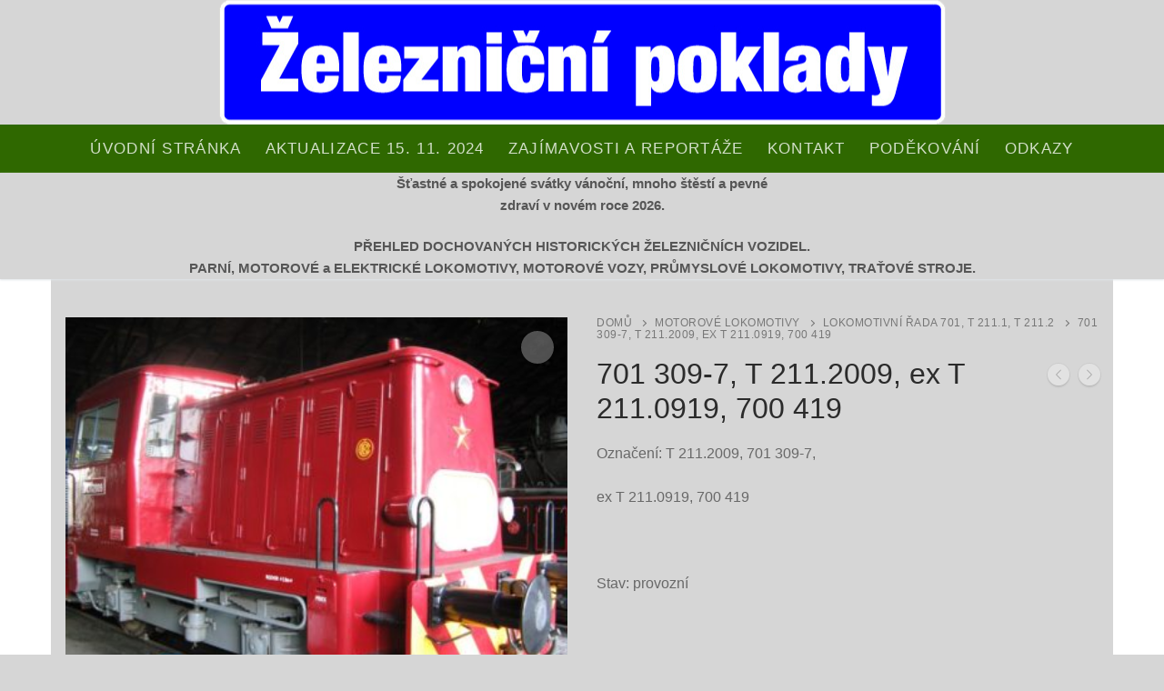

--- FILE ---
content_type: text/html; charset=UTF-8
request_url: https://www.zeleznicnipoklady.cz/?product=701-309-7-t-211-2009-ex-t-211-0919-700-419
body_size: 14499
content:
<!doctype html>
<html lang="cs">
<head>
	<meta charset="UTF-8">
	<meta name="viewport" content="width=device-width, initial-scale=1, maximum-scale=10.0, user-scalable=yes">
	<link rel="profile" href="http://gmpg.org/xfn/11">
	<title>701 309-7, T 211.2009, ex T 211.0919, 700 419 &#8211; Železniční poklady</title>
<meta name='robots' content='max-image-preview:large' />
<link rel="alternate" type="application/rss+xml" title="Železniční poklady &raquo; RSS zdroj" href="https://www.zeleznicnipoklady.cz/feed/" />
<link rel="alternate" type="application/rss+xml" title="Železniční poklady &raquo; RSS komentářů" href="https://www.zeleznicnipoklady.cz/comments/feed/" />
<script type="text/javascript">
/* <![CDATA[ */
window._wpemojiSettings = {"baseUrl":"https:\/\/s.w.org\/images\/core\/emoji\/15.0.3\/72x72\/","ext":".png","svgUrl":"https:\/\/s.w.org\/images\/core\/emoji\/15.0.3\/svg\/","svgExt":".svg","source":{"concatemoji":"https:\/\/www.zeleznicnipoklady.cz\/wp-includes\/js\/wp-emoji-release.min.js?ver=6.6.4"}};
/*! This file is auto-generated */
!function(i,n){var o,s,e;function c(e){try{var t={supportTests:e,timestamp:(new Date).valueOf()};sessionStorage.setItem(o,JSON.stringify(t))}catch(e){}}function p(e,t,n){e.clearRect(0,0,e.canvas.width,e.canvas.height),e.fillText(t,0,0);var t=new Uint32Array(e.getImageData(0,0,e.canvas.width,e.canvas.height).data),r=(e.clearRect(0,0,e.canvas.width,e.canvas.height),e.fillText(n,0,0),new Uint32Array(e.getImageData(0,0,e.canvas.width,e.canvas.height).data));return t.every(function(e,t){return e===r[t]})}function u(e,t,n){switch(t){case"flag":return n(e,"\ud83c\udff3\ufe0f\u200d\u26a7\ufe0f","\ud83c\udff3\ufe0f\u200b\u26a7\ufe0f")?!1:!n(e,"\ud83c\uddfa\ud83c\uddf3","\ud83c\uddfa\u200b\ud83c\uddf3")&&!n(e,"\ud83c\udff4\udb40\udc67\udb40\udc62\udb40\udc65\udb40\udc6e\udb40\udc67\udb40\udc7f","\ud83c\udff4\u200b\udb40\udc67\u200b\udb40\udc62\u200b\udb40\udc65\u200b\udb40\udc6e\u200b\udb40\udc67\u200b\udb40\udc7f");case"emoji":return!n(e,"\ud83d\udc26\u200d\u2b1b","\ud83d\udc26\u200b\u2b1b")}return!1}function f(e,t,n){var r="undefined"!=typeof WorkerGlobalScope&&self instanceof WorkerGlobalScope?new OffscreenCanvas(300,150):i.createElement("canvas"),a=r.getContext("2d",{willReadFrequently:!0}),o=(a.textBaseline="top",a.font="600 32px Arial",{});return e.forEach(function(e){o[e]=t(a,e,n)}),o}function t(e){var t=i.createElement("script");t.src=e,t.defer=!0,i.head.appendChild(t)}"undefined"!=typeof Promise&&(o="wpEmojiSettingsSupports",s=["flag","emoji"],n.supports={everything:!0,everythingExceptFlag:!0},e=new Promise(function(e){i.addEventListener("DOMContentLoaded",e,{once:!0})}),new Promise(function(t){var n=function(){try{var e=JSON.parse(sessionStorage.getItem(o));if("object"==typeof e&&"number"==typeof e.timestamp&&(new Date).valueOf()<e.timestamp+604800&&"object"==typeof e.supportTests)return e.supportTests}catch(e){}return null}();if(!n){if("undefined"!=typeof Worker&&"undefined"!=typeof OffscreenCanvas&&"undefined"!=typeof URL&&URL.createObjectURL&&"undefined"!=typeof Blob)try{var e="postMessage("+f.toString()+"("+[JSON.stringify(s),u.toString(),p.toString()].join(",")+"));",r=new Blob([e],{type:"text/javascript"}),a=new Worker(URL.createObjectURL(r),{name:"wpTestEmojiSupports"});return void(a.onmessage=function(e){c(n=e.data),a.terminate(),t(n)})}catch(e){}c(n=f(s,u,p))}t(n)}).then(function(e){for(var t in e)n.supports[t]=e[t],n.supports.everything=n.supports.everything&&n.supports[t],"flag"!==t&&(n.supports.everythingExceptFlag=n.supports.everythingExceptFlag&&n.supports[t]);n.supports.everythingExceptFlag=n.supports.everythingExceptFlag&&!n.supports.flag,n.DOMReady=!1,n.readyCallback=function(){n.DOMReady=!0}}).then(function(){return e}).then(function(){var e;n.supports.everything||(n.readyCallback(),(e=n.source||{}).concatemoji?t(e.concatemoji):e.wpemoji&&e.twemoji&&(t(e.twemoji),t(e.wpemoji)))}))}((window,document),window._wpemojiSettings);
/* ]]> */
</script>
<style id='wp-emoji-styles-inline-css' type='text/css'>

	img.wp-smiley, img.emoji {
		display: inline !important;
		border: none !important;
		box-shadow: none !important;
		height: 1em !important;
		width: 1em !important;
		margin: 0 0.07em !important;
		vertical-align: -0.1em !important;
		background: none !important;
		padding: 0 !important;
	}
</style>
<link rel='stylesheet' id='wp-block-library-css' href='https://www.zeleznicnipoklady.cz/wp-includes/css/dist/block-library/style.min.css?ver=6.6.4' type='text/css' media='all' />
<style id='classic-theme-styles-inline-css' type='text/css'>
/*! This file is auto-generated */
.wp-block-button__link{color:#fff;background-color:#32373c;border-radius:9999px;box-shadow:none;text-decoration:none;padding:calc(.667em + 2px) calc(1.333em + 2px);font-size:1.125em}.wp-block-file__button{background:#32373c;color:#fff;text-decoration:none}
</style>
<style id='global-styles-inline-css' type='text/css'>
:root{--wp--preset--aspect-ratio--square: 1;--wp--preset--aspect-ratio--4-3: 4/3;--wp--preset--aspect-ratio--3-4: 3/4;--wp--preset--aspect-ratio--3-2: 3/2;--wp--preset--aspect-ratio--2-3: 2/3;--wp--preset--aspect-ratio--16-9: 16/9;--wp--preset--aspect-ratio--9-16: 9/16;--wp--preset--color--black: #000000;--wp--preset--color--cyan-bluish-gray: #abb8c3;--wp--preset--color--white: #ffffff;--wp--preset--color--pale-pink: #f78da7;--wp--preset--color--vivid-red: #cf2e2e;--wp--preset--color--luminous-vivid-orange: #ff6900;--wp--preset--color--luminous-vivid-amber: #fcb900;--wp--preset--color--light-green-cyan: #7bdcb5;--wp--preset--color--vivid-green-cyan: #00d084;--wp--preset--color--pale-cyan-blue: #8ed1fc;--wp--preset--color--vivid-cyan-blue: #0693e3;--wp--preset--color--vivid-purple: #9b51e0;--wp--preset--gradient--vivid-cyan-blue-to-vivid-purple: linear-gradient(135deg,rgba(6,147,227,1) 0%,rgb(155,81,224) 100%);--wp--preset--gradient--light-green-cyan-to-vivid-green-cyan: linear-gradient(135deg,rgb(122,220,180) 0%,rgb(0,208,130) 100%);--wp--preset--gradient--luminous-vivid-amber-to-luminous-vivid-orange: linear-gradient(135deg,rgba(252,185,0,1) 0%,rgba(255,105,0,1) 100%);--wp--preset--gradient--luminous-vivid-orange-to-vivid-red: linear-gradient(135deg,rgba(255,105,0,1) 0%,rgb(207,46,46) 100%);--wp--preset--gradient--very-light-gray-to-cyan-bluish-gray: linear-gradient(135deg,rgb(238,238,238) 0%,rgb(169,184,195) 100%);--wp--preset--gradient--cool-to-warm-spectrum: linear-gradient(135deg,rgb(74,234,220) 0%,rgb(151,120,209) 20%,rgb(207,42,186) 40%,rgb(238,44,130) 60%,rgb(251,105,98) 80%,rgb(254,248,76) 100%);--wp--preset--gradient--blush-light-purple: linear-gradient(135deg,rgb(255,206,236) 0%,rgb(152,150,240) 100%);--wp--preset--gradient--blush-bordeaux: linear-gradient(135deg,rgb(254,205,165) 0%,rgb(254,45,45) 50%,rgb(107,0,62) 100%);--wp--preset--gradient--luminous-dusk: linear-gradient(135deg,rgb(255,203,112) 0%,rgb(199,81,192) 50%,rgb(65,88,208) 100%);--wp--preset--gradient--pale-ocean: linear-gradient(135deg,rgb(255,245,203) 0%,rgb(182,227,212) 50%,rgb(51,167,181) 100%);--wp--preset--gradient--electric-grass: linear-gradient(135deg,rgb(202,248,128) 0%,rgb(113,206,126) 100%);--wp--preset--gradient--midnight: linear-gradient(135deg,rgb(2,3,129) 0%,rgb(40,116,252) 100%);--wp--preset--font-size--small: 13px;--wp--preset--font-size--medium: 20px;--wp--preset--font-size--large: 36px;--wp--preset--font-size--x-large: 42px;--wp--preset--spacing--20: 0.44rem;--wp--preset--spacing--30: 0.67rem;--wp--preset--spacing--40: 1rem;--wp--preset--spacing--50: 1.5rem;--wp--preset--spacing--60: 2.25rem;--wp--preset--spacing--70: 3.38rem;--wp--preset--spacing--80: 5.06rem;--wp--preset--shadow--natural: 6px 6px 9px rgba(0, 0, 0, 0.2);--wp--preset--shadow--deep: 12px 12px 50px rgba(0, 0, 0, 0.4);--wp--preset--shadow--sharp: 6px 6px 0px rgba(0, 0, 0, 0.2);--wp--preset--shadow--outlined: 6px 6px 0px -3px rgba(255, 255, 255, 1), 6px 6px rgba(0, 0, 0, 1);--wp--preset--shadow--crisp: 6px 6px 0px rgba(0, 0, 0, 1);}:where(.is-layout-flex){gap: 0.5em;}:where(.is-layout-grid){gap: 0.5em;}body .is-layout-flex{display: flex;}.is-layout-flex{flex-wrap: wrap;align-items: center;}.is-layout-flex > :is(*, div){margin: 0;}body .is-layout-grid{display: grid;}.is-layout-grid > :is(*, div){margin: 0;}:where(.wp-block-columns.is-layout-flex){gap: 2em;}:where(.wp-block-columns.is-layout-grid){gap: 2em;}:where(.wp-block-post-template.is-layout-flex){gap: 1.25em;}:where(.wp-block-post-template.is-layout-grid){gap: 1.25em;}.has-black-color{color: var(--wp--preset--color--black) !important;}.has-cyan-bluish-gray-color{color: var(--wp--preset--color--cyan-bluish-gray) !important;}.has-white-color{color: var(--wp--preset--color--white) !important;}.has-pale-pink-color{color: var(--wp--preset--color--pale-pink) !important;}.has-vivid-red-color{color: var(--wp--preset--color--vivid-red) !important;}.has-luminous-vivid-orange-color{color: var(--wp--preset--color--luminous-vivid-orange) !important;}.has-luminous-vivid-amber-color{color: var(--wp--preset--color--luminous-vivid-amber) !important;}.has-light-green-cyan-color{color: var(--wp--preset--color--light-green-cyan) !important;}.has-vivid-green-cyan-color{color: var(--wp--preset--color--vivid-green-cyan) !important;}.has-pale-cyan-blue-color{color: var(--wp--preset--color--pale-cyan-blue) !important;}.has-vivid-cyan-blue-color{color: var(--wp--preset--color--vivid-cyan-blue) !important;}.has-vivid-purple-color{color: var(--wp--preset--color--vivid-purple) !important;}.has-black-background-color{background-color: var(--wp--preset--color--black) !important;}.has-cyan-bluish-gray-background-color{background-color: var(--wp--preset--color--cyan-bluish-gray) !important;}.has-white-background-color{background-color: var(--wp--preset--color--white) !important;}.has-pale-pink-background-color{background-color: var(--wp--preset--color--pale-pink) !important;}.has-vivid-red-background-color{background-color: var(--wp--preset--color--vivid-red) !important;}.has-luminous-vivid-orange-background-color{background-color: var(--wp--preset--color--luminous-vivid-orange) !important;}.has-luminous-vivid-amber-background-color{background-color: var(--wp--preset--color--luminous-vivid-amber) !important;}.has-light-green-cyan-background-color{background-color: var(--wp--preset--color--light-green-cyan) !important;}.has-vivid-green-cyan-background-color{background-color: var(--wp--preset--color--vivid-green-cyan) !important;}.has-pale-cyan-blue-background-color{background-color: var(--wp--preset--color--pale-cyan-blue) !important;}.has-vivid-cyan-blue-background-color{background-color: var(--wp--preset--color--vivid-cyan-blue) !important;}.has-vivid-purple-background-color{background-color: var(--wp--preset--color--vivid-purple) !important;}.has-black-border-color{border-color: var(--wp--preset--color--black) !important;}.has-cyan-bluish-gray-border-color{border-color: var(--wp--preset--color--cyan-bluish-gray) !important;}.has-white-border-color{border-color: var(--wp--preset--color--white) !important;}.has-pale-pink-border-color{border-color: var(--wp--preset--color--pale-pink) !important;}.has-vivid-red-border-color{border-color: var(--wp--preset--color--vivid-red) !important;}.has-luminous-vivid-orange-border-color{border-color: var(--wp--preset--color--luminous-vivid-orange) !important;}.has-luminous-vivid-amber-border-color{border-color: var(--wp--preset--color--luminous-vivid-amber) !important;}.has-light-green-cyan-border-color{border-color: var(--wp--preset--color--light-green-cyan) !important;}.has-vivid-green-cyan-border-color{border-color: var(--wp--preset--color--vivid-green-cyan) !important;}.has-pale-cyan-blue-border-color{border-color: var(--wp--preset--color--pale-cyan-blue) !important;}.has-vivid-cyan-blue-border-color{border-color: var(--wp--preset--color--vivid-cyan-blue) !important;}.has-vivid-purple-border-color{border-color: var(--wp--preset--color--vivid-purple) !important;}.has-vivid-cyan-blue-to-vivid-purple-gradient-background{background: var(--wp--preset--gradient--vivid-cyan-blue-to-vivid-purple) !important;}.has-light-green-cyan-to-vivid-green-cyan-gradient-background{background: var(--wp--preset--gradient--light-green-cyan-to-vivid-green-cyan) !important;}.has-luminous-vivid-amber-to-luminous-vivid-orange-gradient-background{background: var(--wp--preset--gradient--luminous-vivid-amber-to-luminous-vivid-orange) !important;}.has-luminous-vivid-orange-to-vivid-red-gradient-background{background: var(--wp--preset--gradient--luminous-vivid-orange-to-vivid-red) !important;}.has-very-light-gray-to-cyan-bluish-gray-gradient-background{background: var(--wp--preset--gradient--very-light-gray-to-cyan-bluish-gray) !important;}.has-cool-to-warm-spectrum-gradient-background{background: var(--wp--preset--gradient--cool-to-warm-spectrum) !important;}.has-blush-light-purple-gradient-background{background: var(--wp--preset--gradient--blush-light-purple) !important;}.has-blush-bordeaux-gradient-background{background: var(--wp--preset--gradient--blush-bordeaux) !important;}.has-luminous-dusk-gradient-background{background: var(--wp--preset--gradient--luminous-dusk) !important;}.has-pale-ocean-gradient-background{background: var(--wp--preset--gradient--pale-ocean) !important;}.has-electric-grass-gradient-background{background: var(--wp--preset--gradient--electric-grass) !important;}.has-midnight-gradient-background{background: var(--wp--preset--gradient--midnight) !important;}.has-small-font-size{font-size: var(--wp--preset--font-size--small) !important;}.has-medium-font-size{font-size: var(--wp--preset--font-size--medium) !important;}.has-large-font-size{font-size: var(--wp--preset--font-size--large) !important;}.has-x-large-font-size{font-size: var(--wp--preset--font-size--x-large) !important;}
:where(.wp-block-post-template.is-layout-flex){gap: 1.25em;}:where(.wp-block-post-template.is-layout-grid){gap: 1.25em;}
:where(.wp-block-columns.is-layout-flex){gap: 2em;}:where(.wp-block-columns.is-layout-grid){gap: 2em;}
:root :where(.wp-block-pullquote){font-size: 1.5em;line-height: 1.6;}
</style>
<link rel='stylesheet' id='photoswipe-css' href='https://www.zeleznicnipoklady.cz/wp-content/plugins/woocommerce/assets/css/photoswipe/photoswipe.min.css?ver=9.8.6' type='text/css' media='all' />
<link rel='stylesheet' id='photoswipe-default-skin-css' href='https://www.zeleznicnipoklady.cz/wp-content/plugins/woocommerce/assets/css/photoswipe/default-skin/default-skin.min.css?ver=9.8.6' type='text/css' media='all' />
<link rel='stylesheet' id='woocommerce-general-css' href='https://www.zeleznicnipoklady.cz/wp-content/themes/customify/assets/css/compatibility/woocommerce.min.css?ver=9.8.6' type='text/css' media='all' />
<link rel='stylesheet' id='woocommerce-smallscreen-css' href='https://www.zeleznicnipoklady.cz/wp-content/themes/customify/assets/css/compatibility/woocommerce-smallscreen.min.css?ver=9.8.6' type='text/css' media='only screen and (max-width: 768px)' />
<style id='woocommerce-inline-inline-css' type='text/css'>
.woocommerce form .form-row .required { visibility: visible; }
</style>
<link rel='stylesheet' id='brands-styles-css' href='https://www.zeleznicnipoklady.cz/wp-content/plugins/woocommerce/assets/css/brands.css?ver=9.8.6' type='text/css' media='all' />
<link rel='stylesheet' id='font-awesome-css' href='https://www.zeleznicnipoklady.cz/wp-content/themes/customify/assets/fonts/font-awesome/css/font-awesome.min.css?ver=5.0.0' type='text/css' media='all' />
<link rel='stylesheet' id='customify-style-css' href='https://www.zeleznicnipoklady.cz/wp-content/themes/customify/style.min.css?ver=0.4.13' type='text/css' media='all' />
<style id='customify-style-inline-css' type='text/css'>
.customify-container, .layout-contained, .site-framed .site, .site-boxed .site { max-width: 1200px; } .main-layout-content .entry-content > .alignwide { width: calc( 1200px - 4em ); max-width: 100vw;  }.header-top .header--row-inner,body:not(.fl-builder-edit) .button,body:not(.fl-builder-edit) button:not(.menu-mobile-toggle, .components-button, .customize-partial-edit-shortcut-button),body:not(.fl-builder-edit) input[type="button"]:not(.ed_button),button.button,input[type="button"]:not(.ed_button, .components-button, .customize-partial-edit-shortcut-button),input[type="reset"]:not(.components-button, .customize-partial-edit-shortcut-button),input[type="submit"]:not(.components-button, .customize-partial-edit-shortcut-button),.pagination .nav-links > *:hover,.pagination .nav-links span,.nav-menu-desktop.style-full-height .primary-menu-ul > li.current-menu-item > a,.nav-menu-desktop.style-full-height .primary-menu-ul > li.current-menu-ancestor > a,.nav-menu-desktop.style-full-height .primary-menu-ul > li > a:hover,.posts-layout .readmore-button:hover{    background-color: #235787;}.posts-layout .readmore-button {color: #235787;}.pagination .nav-links > *:hover,.pagination .nav-links span,.entry-single .tags-links a:hover,.entry-single .cat-links a:hover,.posts-layout .readmore-button,.posts-layout .readmore-button:hover{    border-color: #235787;}                 .wc-svg-btn.active,        .woocommerce-tabs.wc-tabs-horizontal ul.tabs li.active,        #review_form {            border-color: #235787;        }                .wc-svg-btn.active,        .wc-single-tabs ul.tabs li.active a,        .wc-single-tabs .tab-section.active .tab-section-heading a {            color: #235787;        }.customify-builder-btn{    background-color: #c3512f;}                 .add_to_cart_button        {            background-color: #c3512f;        }body{    color: #686868;}abbr, acronym {    border-bottom-color: #686868;}a                {                    color: #1e4b75;} .woocommerce-account .woocommerce-MyAccount-navigation ul li.is-active a,        .woocommerce-account .woocommerce-MyAccount-navigation ul li a:hover {            color: #1e4b75;        }a:hover,a:focus,.link-meta:hover, .link-meta a:hover{    color: #111111;}h2 + h3,.comments-area h2 + .comments-title,.h2 + h3,.comments-area .h2 + .comments-title,.page-breadcrumb {    border-top-color: #eaecee;}blockquote,.site-content .widget-area .menu li.current-menu-item > a:before{    border-left-color: #eaecee;}@media screen and (min-width: 64em) {    .comment-list .children li.comment {        border-left-color: #eaecee;    }    .comment-list .children li.comment:after {        background-color: #eaecee;    }}.page-titlebar, .page-breadcrumb,.posts-layout .entry-inner {    border-bottom-color: #eaecee;}.header-search-form .search-field,.entry-content .page-links a,.header-search-modal,.pagination .nav-links > *,.entry-footer .tags-links a, .entry-footer .cat-links a,.search .content-area article,.site-content .widget-area .menu li.current-menu-item > a,.posts-layout .entry-inner,.post-navigation .nav-links,article.comment .comment-meta,.widget-area .widget_pages li a, .widget-area .widget_categories li a, .widget-area .widget_archive li a, .widget-area .widget_meta li a, .widget-area .widget_nav_menu li a, .widget-area .widget_product_categories li a, .widget-area .widget_recent_entries li a, .widget-area .widget_rss li a,.widget-area .widget_recent_comments li{    border-color: #eaecee;}.header-search-modal::before {    border-top-color: #eaecee;    border-left-color: #eaecee;}@media screen and (min-width: 48em) {    .content-sidebar.sidebar_vertical_border .content-area {        border-right-color: #eaecee;    }    .sidebar-content.sidebar_vertical_border .content-area {        border-left-color: #eaecee;    }    .sidebar-sidebar-content.sidebar_vertical_border .sidebar-primary {        border-right-color: #eaecee;    }    .sidebar-sidebar-content.sidebar_vertical_border .sidebar-secondary {        border-right-color: #eaecee;    }    .content-sidebar-sidebar.sidebar_vertical_border .sidebar-primary {        border-left-color: #eaecee;    }    .content-sidebar-sidebar.sidebar_vertical_border .sidebar-secondary {        border-left-color: #eaecee;    }    .sidebar-content-sidebar.sidebar_vertical_border .content-area {        border-left-color: #eaecee;        border-right-color: #eaecee;    }    .sidebar-content-sidebar.sidebar_vertical_border .content-area {        border-left-color: #eaecee;        border-right-color: #eaecee;    }}.widget_price_filter .price_slider_wrapper .ui-widget-content {    background-color: #eaecee;}.product_list_widget li,#reviews #comments ol.commentlist li .comment-text,.woocommerce-tabs.wc-tabs-vertical .wc-tabs li,.product_meta > span,.woocommerce-tabs.wc-tabs-horizontal ul.tabs,.woocommerce-tabs.wc-tabs-vertical .wc-tabs li:first-child {            border-color: #eaecee;        }article.comment .comment-post-author {background: #6d6d6d;}.pagination .nav-links > *,.link-meta,.link-meta a,.color-meta,.entry-single .tags-links:before,.entry-single .cats-links:before{    color: #6d6d6d;}.widget_price_filter .ui-slider .ui-slider-handle {    border-color: #6d6d6d;}.wc-product-inner .wc-product__category a {    color: #6d6d6d;}.widget_price_filter .ui-slider .ui-slider-range,.widget_price_filter .price_slider_amount .button {            background-color: #6d6d6d;        }h1, h2, h3, h4, h5, h6 { color: #2b2b2b;}.site-content .widget-title { color: #444444;}body {font-family: "Arial";font-style: normal;}#page-cover {background-image: url("https://www.zeleznicnipoklady.cz/wp-content/themes/customify/assets/images/default-cover.jpg");}.header--row:not(.header--transparent).header-top .header--row-inner  {background-color: #d6d6d6;background-image: url("https://www.zeleznicnipoklady.cz/wp-content/uploads/2018/03/logo800.png");background-position: center;background-repeat: no-repeat;} .header--row:not(.header--transparent).header-main .header--row-inner  {background-color: #2f6800;} .header--row:not(.header--transparent).header-bottom .header--row-inner  {background-color: #d6d6d6;border-style: none;} #header-menu-sidebar-bg  {color: #d6d6d6; text-decoration-color: #d6d6d6;} .sub-menu .li-duplicator {display:none !important;}.builder-header-html-item.item--html p, .builder-header-html-item.item--html {font-family: "Arial";font-weight: bold;text-transform: none;font-size: 15px;}.header-search_icon-item .search-icon  {background-color: #d6d6d6;} .header-search_icon-item .header-search-modal  {border-style: solid;} .header-search_icon-item .search-field  {border-style: solid;} .dark-mode .header-search_box-item .search-form-fields, .header-search_box-item .search-form-fields  {border-style: solid;} .builder-item--primary-menu .nav-menu-desktop .primary-menu-ul > li > a,.builder-item-sidebar .primary-menu-sidebar .primary-menu-ul > li > a {font-weight: normal;font-size: 17px;line-height: 9px;letter-spacing: 1.3px;}body  {background-color: #d6d6d6;} .site-content .content-area  {background-color: #d6d6d6;} .woocommerce span.onsale  {background-color: #d6d6d6;} .woocommerce .button.add_to_cart_button, .woocommerce .button.alt,.woocommerce .button.added_to_cart, .woocommerce .button.checkout, .woocommerce .button.product_type_variable,.item--wc_cart .cart-icon .cart-qty .customify-wc-total-qty{    background-color: #c3512f;}.comment-form-rating a, .star-rating,.comment-form-rating a:hover, .comment-form-rating a:focus, .star-rating:hover, .star-rating:focus{    color: #c3512f;}span.onsale{    background-color: #77a464;}/* CSS for desktop */#page-cover .page-cover-inner {min-height: 300px;}.header--row.header-top .customify-grid, .header--row.header-top .style-full-height .primary-menu-ul > li > a {min-height: 137px;}.header--row.header-main .customify-grid, .header--row.header-main .style-full-height .primary-menu-ul > li > a {min-height: 53px;}.header--row.header-bottom .customify-grid, .header--row.header-bottom .style-full-height .primary-menu-ul > li > a {min-height: 90px;}.header--row .builder-first--html {text-align: center;}.site-header .site-branding img { max-width: 400px; } .site-header .cb-row--mobile .site-branding img { width: 400px; }.header--row .builder-first--nav-icon {text-align: right;}.header-search_icon-item .search-submit {margin-left: -40px;}.header-search_box-item .search-form-fields, .header-search_box-item .search-form-fields .search-field {height: 25px;}.header-search_box-item .search-submit svg,.header-search_box-item .header-search-form button.search-submit svg {height: 5px; width: 5px;}.header-search_box-item .search-submit{margin-left: -40px;} .header-search_box-item .woo_bootster_search .search-submit{margin-left: -40px;} .header-search_box-item .header-search-form button.search-submit{margin-left:-40px;}.header--row .builder-first--primary-menu {text-align: center;}/* CSS for tablet */@media screen and (max-width: 1024px) { #page-cover .page-cover-inner {min-height: 250px;}.header--row .builder-first--nav-icon {text-align: right;}.header-search_icon-item .search-submit {margin-left: -40px;}.header-search_box-item .search-submit{margin-left: -40px;} .header-search_box-item .woo_bootster_search .search-submit{margin-left: -40px;} .header-search_box-item .header-search-form button.search-submit{margin-left:-40px;} }/* CSS for mobile */@media screen and (max-width: 568px) { #page-cover .page-cover-inner {min-height: 200px;}.header--row.header-top .customify-grid, .header--row.header-top .style-full-height .primary-menu-ul > li > a {min-height: 33px;}.header--row .builder-first--nav-icon {text-align: right;}.header-search_icon-item .search-submit {margin-left: -40px;}.header-search_box-item .search-submit{margin-left: -40px;} .header-search_box-item .woo_bootster_search .search-submit{margin-left: -40px;} .header-search_box-item .header-search-form button.search-submit{margin-left:-40px;} }
</style>
<script type="text/javascript" src="https://www.zeleznicnipoklady.cz/wp-includes/js/jquery/jquery.min.js?ver=3.7.1" id="jquery-core-js"></script>
<script type="text/javascript" src="https://www.zeleznicnipoklady.cz/wp-includes/js/jquery/jquery-migrate.min.js?ver=3.4.1" id="jquery-migrate-js"></script>
<script type="text/javascript" src="https://www.zeleznicnipoklady.cz/wp-content/plugins/woocommerce/assets/js/zoom/jquery.zoom.min.js?ver=1.7.21-wc.9.8.6" id="zoom-js" defer="defer" data-wp-strategy="defer"></script>
<script type="text/javascript" src="https://www.zeleznicnipoklady.cz/wp-content/plugins/woocommerce/assets/js/flexslider/jquery.flexslider.min.js?ver=2.7.2-wc.9.8.6" id="flexslider-js" defer="defer" data-wp-strategy="defer"></script>
<script type="text/javascript" src="https://www.zeleznicnipoklady.cz/wp-content/plugins/woocommerce/assets/js/photoswipe/photoswipe.min.js?ver=4.1.1-wc.9.8.6" id="photoswipe-js" defer="defer" data-wp-strategy="defer"></script>
<script type="text/javascript" src="https://www.zeleznicnipoklady.cz/wp-content/plugins/woocommerce/assets/js/photoswipe/photoswipe-ui-default.min.js?ver=4.1.1-wc.9.8.6" id="photoswipe-ui-default-js" defer="defer" data-wp-strategy="defer"></script>
<script type="text/javascript" id="wc-single-product-js-extra">
/* <![CDATA[ */
var wc_single_product_params = {"i18n_required_rating_text":"Zvolte pros\u00edm hodnocen\u00ed","i18n_rating_options":["1 of 5 stars","2 of 5 stars","3 of 5 stars","4 of 5 stars","5 of 5 stars"],"i18n_product_gallery_trigger_text":"View full-screen image gallery","review_rating_required":"yes","flexslider":{"rtl":false,"animation":"slide","smoothHeight":true,"directionNav":false,"controlNav":"thumbnails","slideshow":false,"animationSpeed":500,"animationLoop":false,"allowOneSlide":false},"zoom_enabled":"1","zoom_options":[],"photoswipe_enabled":"1","photoswipe_options":{"shareEl":false,"closeOnScroll":false,"history":false,"hideAnimationDuration":0,"showAnimationDuration":0},"flexslider_enabled":"1"};
/* ]]> */
</script>
<script type="text/javascript" src="https://www.zeleznicnipoklady.cz/wp-content/plugins/woocommerce/assets/js/frontend/single-product.min.js?ver=9.8.6" id="wc-single-product-js" defer="defer" data-wp-strategy="defer"></script>
<script type="text/javascript" src="https://www.zeleznicnipoklady.cz/wp-content/plugins/woocommerce/assets/js/jquery-blockui/jquery.blockUI.min.js?ver=2.7.0-wc.9.8.6" id="jquery-blockui-js" defer="defer" data-wp-strategy="defer"></script>
<script type="text/javascript" src="https://www.zeleznicnipoklady.cz/wp-content/plugins/woocommerce/assets/js/js-cookie/js.cookie.min.js?ver=2.1.4-wc.9.8.6" id="js-cookie-js" defer="defer" data-wp-strategy="defer"></script>
<script type="text/javascript" id="woocommerce-js-extra">
/* <![CDATA[ */
var woocommerce_params = {"ajax_url":"\/wp-admin\/admin-ajax.php","wc_ajax_url":"\/?wc-ajax=%%endpoint%%","i18n_password_show":"Show password","i18n_password_hide":"Hide password","qty_pm":"1"};
/* ]]> */
</script>
<script type="text/javascript" src="https://www.zeleznicnipoklady.cz/wp-content/plugins/woocommerce/assets/js/frontend/woocommerce.min.js?ver=9.8.6" id="woocommerce-js" defer="defer" data-wp-strategy="defer"></script>
<link rel="https://api.w.org/" href="https://www.zeleznicnipoklady.cz/wp-json/" /><link rel="alternate" title="JSON" type="application/json" href="https://www.zeleznicnipoklady.cz/wp-json/wp/v2/product/2710" /><link rel="EditURI" type="application/rsd+xml" title="RSD" href="https://www.zeleznicnipoklady.cz/xmlrpc.php?rsd" />
<meta name="generator" content="WordPress 6.6.4" />
<meta name="generator" content="WooCommerce 9.8.6" />
<link rel="canonical" href="https://www.zeleznicnipoklady.cz/produkt/701-309-7-t-211-2009-ex-t-211-0919-700-419/" />
<link rel='shortlink' href='https://www.zeleznicnipoklady.cz/?p=2710' />
<link rel="alternate" title="oEmbed (JSON)" type="application/json+oembed" href="https://www.zeleznicnipoklady.cz/wp-json/oembed/1.0/embed?url=https%3A%2F%2Fwww.zeleznicnipoklady.cz%2Fprodukt%2F701-309-7-t-211-2009-ex-t-211-0919-700-419%2F" />
<link rel="alternate" title="oEmbed (XML)" type="text/xml+oembed" href="https://www.zeleznicnipoklady.cz/wp-json/oembed/1.0/embed?url=https%3A%2F%2Fwww.zeleznicnipoklady.cz%2Fprodukt%2F701-309-7-t-211-2009-ex-t-211-0919-700-419%2F&#038;format=xml" />
<!-- Analytics by WP Statistics - https://wp-statistics.com -->
	<noscript><style>.woocommerce-product-gallery{ opacity: 1 !important; }</style></noscript>
	</head>

<body class="product-template-default single single-product postid-2710 theme-customify woocommerce woocommerce-page woocommerce-no-js content main-layout-content sidebar_vertical_border site-full-width menu_sidebar_slide_left later-wc-version">
<div id="page" class="site box-shadow">
	<a class="skip-link screen-reader-text" href="#site-content">Přeskočit na obsah</a>
	<a class="close is-size-medium  close-panel close-sidebar-panel" href="#">
        <span class="hamburger hamburger--squeeze is-active">
            <span class="hamburger-box">
              <span class="hamburger-inner"><span class="screen-reader-text">Menu</span></span>
            </span>
        </span>
        <span class="screen-reader-text">Zavřeno</span>
        </a><header id="masthead" class="site-header header-"><div id="masthead-inner" class="site-header-inner">							<div  class="header-top header--row hide-on-mobile hide-on-tablet layout-fullwidth"  id="cb-row--header-top"  data-row-id="top"  data-show-on="desktop">
								<div class="header--row-inner header-top-inner light-mode">
									<div class="customify-container">
										<div class="customify-grid  customify-grid-middle"><div class="customify-col-12_md-12_sm-12 builder-item builder-first--logo" data-push-left=""><div class="item--inner builder-item--logo" data-section="title_tagline" data-item-id="logo" >		<div class="site-branding logo-top">
					</div><!-- .site-branding -->
		</div></div></div>									</div>
								</div>
							</div>
														<div  class="header-main header--row layout-full-contained"  id="cb-row--header-main"  data-row-id="main"  data-show-on="desktop mobile">
								<div class="header--row-inner header-main-inner dark-mode">
									<div class="customify-container">
										<div class="customify-grid cb-row--desktop hide-on-mobile hide-on-tablet customify-grid-middle"><div class="customify-col-12_md-12_sm-12 builder-item builder-first--primary-menu" data-push-left=""><div class="item--inner builder-item--primary-menu has_menu" data-section="header_menu_primary" data-item-id="primary-menu" ><nav  id="site-navigation-main-desktop" class="site-navigation primary-menu primary-menu-main nav-menu-desktop primary-menu-desktop style-full-height"><ul id="menu-menu" class="primary-menu-ul menu nav-menu"><li id="menu-item--main-desktop-9223" class="menu-item menu-item-type-custom menu-item-object-custom menu-item-home menu-item-9223"><a href="http://www.zeleznicnipoklady.cz"><span class="link-before">Úvodní stránka</span></a></li>
<li id="menu-item--main-desktop-9213" class="menu-item menu-item-type-post_type menu-item-object-page menu-item-9213"><a href="https://www.zeleznicnipoklady.cz/aktualizace/"><span class="link-before">Aktualizace 15. 11. 2024</span></a></li>
<li id="menu-item--main-desktop-9224" class="menu-item menu-item-type-post_type menu-item-object-page menu-item-9224"><a title="zajimavost" href="https://www.zeleznicnipoklady.cz/zajimavosti/"><span class="link-before">ZAJÍMAVOSTI A REPORTÁŽE</span></a></li>
<li id="menu-item--main-desktop-9225" class="menu-item menu-item-type-post_type menu-item-object-page menu-item-9225"><a href="https://www.zeleznicnipoklady.cz/kontakt/"><span class="link-before">Kontakt</span></a></li>
<li id="menu-item--main-desktop-9226" class="menu-item menu-item-type-post_type menu-item-object-page menu-item-9226"><a href="https://www.zeleznicnipoklady.cz/podekovani/"><span class="link-before">Poděkování</span></a></li>
<li id="menu-item--main-desktop-9227" class="menu-item menu-item-type-post_type menu-item-object-page menu-item-9227"><a href="https://www.zeleznicnipoklady.cz/odkazy/"><span class="link-before">Odkazy</span></a></li>
</ul></nav></div></div></div><div class="cb-row--mobile hide-on-desktop customify-grid customify-grid-middle"><div class="customify-col-5_md-5_sm-5 builder-item builder-first--logo" data-push-left=""><div class="item--inner builder-item--logo" data-section="title_tagline" data-item-id="logo" >		<div class="site-branding logo-top">
					</div><!-- .site-branding -->
		</div></div><div class="customify-col-3_md-3_sm-3 builder-item builder-first--nav-icon" data-push-left="off-4"><div class="item--inner builder-item--nav-icon" data-section="header_menu_icon" data-item-id="nav-icon" >		<button type="button" class="menu-mobile-toggle item-button is-size-desktop-medium is-size-tablet-medium is-size-mobile-medium"  aria-label="nav icon">
			<span class="hamburger hamburger--squeeze">
				<span class="hamburger-box">
					<span class="hamburger-inner"></span>
				</span>
			</span>
			<span class="nav-icon--label hide-on-tablet hide-on-mobile">Menu</span></button>
		</div></div></div>									</div>
								</div>
							</div>
														<div  class="header-bottom header--row hide-on-mobile hide-on-tablet layout-full-contained"  id="cb-row--header-bottom"  data-row-id="bottom"  data-show-on="desktop">
								<div class="header--row-inner header-bottom-inner light-mode">
									<div class="customify-container">
										<div class="customify-grid  customify-grid-middle"><div class="customify-col-12_md-12_sm-12 builder-item builder-first--html" data-push-left=""><div class="item--inner builder-item--html" data-section="header_html" data-item-id="html" ><div class="builder-header-html-item item--html"><p>Šťastné a spokojené svátky vánoční, mnoho štěstí a pevné<br />
zdraví v novém roce 2026. </p>
<p>PŘEHLED DOCHOVANÝCH HISTORICKÝCH ŽELEZNIČNÍCH VOZIDEL.<br />
PARNÍ, MOTOROVÉ a ELEKTRICKÉ LOKOMOTIVY,  MOTOROVÉ VOZY, PRŮMYSLOVÉ LOKOMOTIVY, TRAŤOVÉ STROJE.</p>
</div></div></div></div>									</div>
								</div>
							</div>
							<div id="header-menu-sidebar" class="header-menu-sidebar menu-sidebar-panel dark-mode"><div id="header-menu-sidebar-bg" class="header-menu-sidebar-bg"><div id="header-menu-sidebar-inner" class="header-menu-sidebar-inner"><div class="builder-item-sidebar mobile-item--html"><div class="item--inner" data-item-id="html" data-section="header_html"><div class="builder-header-html-item item--html"><p>Šťastné a spokojené svátky vánoční, mnoho štěstí a pevné<br />
zdraví v novém roce 2026. </p>
<p>PŘEHLED DOCHOVANÝCH HISTORICKÝCH ŽELEZNIČNÍCH VOZIDEL.<br />
PARNÍ, MOTOROVÉ a ELEKTRICKÉ LOKOMOTIVY,  MOTOROVÉ VOZY, PRŮMYSLOVÉ LOKOMOTIVY, TRAŤOVÉ STROJE.</p>
</div></div></div><div class="builder-item-sidebar mobile-item--primary-menu mobile-item--menu "><div class="item--inner" data-item-id="primary-menu" data-section="header_menu_primary"><nav  id="site-navigation-sidebar-mobile" class="site-navigation primary-menu primary-menu-sidebar nav-menu-mobile primary-menu-mobile style-full-height"><ul id="menu-menu" class="primary-menu-ul menu nav-menu"><li id="menu-item--sidebar-mobile-9223" class="menu-item menu-item-type-custom menu-item-object-custom menu-item-home menu-item-9223"><a href="http://www.zeleznicnipoklady.cz"><span class="link-before">Úvodní stránka</span></a></li>
<li id="menu-item--sidebar-mobile-9213" class="menu-item menu-item-type-post_type menu-item-object-page menu-item-9213"><a href="https://www.zeleznicnipoklady.cz/aktualizace/"><span class="link-before">Aktualizace 15. 11. 2024</span></a></li>
<li id="menu-item--sidebar-mobile-9224" class="menu-item menu-item-type-post_type menu-item-object-page menu-item-9224"><a title="zajimavost" href="https://www.zeleznicnipoklady.cz/zajimavosti/"><span class="link-before">ZAJÍMAVOSTI A REPORTÁŽE</span></a></li>
<li id="menu-item--sidebar-mobile-9225" class="menu-item menu-item-type-post_type menu-item-object-page menu-item-9225"><a href="https://www.zeleznicnipoklady.cz/kontakt/"><span class="link-before">Kontakt</span></a></li>
<li id="menu-item--sidebar-mobile-9226" class="menu-item menu-item-type-post_type menu-item-object-page menu-item-9226"><a href="https://www.zeleznicnipoklady.cz/podekovani/"><span class="link-before">Poděkování</span></a></li>
<li id="menu-item--sidebar-mobile-9227" class="menu-item menu-item-type-post_type menu-item-object-page menu-item-9227"><a href="https://www.zeleznicnipoklady.cz/odkazy/"><span class="link-before">Odkazy</span></a></li>
</ul></nav></div></div></div></div></div></div></header>	<div id="site-content" class="site-content">
		<div class="customify-container">
			<div class="customify-grid">
				<main id="main" class="content-area customify-col-12">
						<div class="content-inner">
		<div class="woocommerce-notices-wrapper"></div><div id="product-2710" class="nav-in-title product-has-gallery product type-product post-2710 status-publish first instock product_cat-t-211-1-t-211-2-lokomotivni-rada-701 has-post-thumbnail shipping-taxable product-type-simple">

		<div class="customify-grid wc-layout-columns">		<div class="media-product-media customify-col-6_md-6_sm-12_xs-12">
			<div class="woocommerce-product-gallery woocommerce-product-gallery--with-images woocommerce-product-gallery--columns-4 images" data-columns="4" style="opacity: 0; transition: opacity .25s ease-in-out;">
	<div class="wc-product--images">
				<figure class="woocommerce-product-gallery__wrapper ">
			<div data-thumb="https://www.zeleznicnipoklady.cz/wp-content/uploads/2015/09/T-211.2009-701-309-7-ex-T-211.0919-Jaroměř-foto©Martin-Kalina-5-2014Snímek-201-2-100x100.jpg" data-thumb-alt="701 309-7, T 211.2009, ex T 211.0919, 700 419" data-thumb-srcset=""  data-thumb-sizes="(max-width: 100px) 100vw, 100px" class="woocommerce-product-gallery__image"><a href="https://www.zeleznicnipoklady.cz/wp-content/uploads/2015/09/T-211.2009-701-309-7-ex-T-211.0919-Jaroměř-foto©Martin-Kalina-5-2014Snímek-201-2.jpg"><img width="400" height="300" src="https://www.zeleznicnipoklady.cz/wp-content/uploads/2015/09/T-211.2009-701-309-7-ex-T-211.0919-Jaroměř-foto©Martin-Kalina-5-2014Snímek-201-2-400x300.jpg" class="wp-post-image" alt="701 309-7, T 211.2009, ex T 211.0919, 700 419" data-caption="T 211.2009, 701 309-7, ex T 211.0919 Jaroměř foto©Martin Kalina 5 2014Snímek 201 (2)" data-src="https://www.zeleznicnipoklady.cz/wp-content/uploads/2015/09/T-211.2009-701-309-7-ex-T-211.0919-Jaroměř-foto©Martin-Kalina-5-2014Snímek-201-2.jpg" data-large_image="https://www.zeleznicnipoklady.cz/wp-content/uploads/2015/09/T-211.2009-701-309-7-ex-T-211.0919-Jaroměř-foto©Martin-Kalina-5-2014Snímek-201-2.jpg" data-large_image_width="1014" data-large_image_height="760" decoding="async" fetchpriority="high" srcset="https://www.zeleznicnipoklady.cz/wp-content/uploads/2015/09/T-211.2009-701-309-7-ex-T-211.0919-Jaroměř-foto©Martin-Kalina-5-2014Snímek-201-2-400x300.jpg 400w, https://www.zeleznicnipoklady.cz/wp-content/uploads/2015/09/T-211.2009-701-309-7-ex-T-211.0919-Jaroměř-foto©Martin-Kalina-5-2014Snímek-201-2-200x150.jpg 200w, https://www.zeleznicnipoklady.cz/wp-content/uploads/2015/09/T-211.2009-701-309-7-ex-T-211.0919-Jaroměř-foto©Martin-Kalina-5-2014Snímek-201-2-768x576.jpg 768w, https://www.zeleznicnipoklady.cz/wp-content/uploads/2015/09/T-211.2009-701-309-7-ex-T-211.0919-Jaroměř-foto©Martin-Kalina-5-2014Snímek-201-2.jpg 1014w" sizes="(max-width: 400px) 100vw, 400px" /></a></div><div data-thumb="https://www.zeleznicnipoklady.cz/wp-content/uploads/2019/12/T-211.2009-HK-Plácky-foto©Vojtěch-Ujec-4.5.2019-100x100.jpg" data-thumb-alt="701 309-7, T 211.2009, ex T 211.0919, 700 419 - Image 2" data-thumb-srcset=""  data-thumb-sizes="(max-width: 100px) 100vw, 100px" class="woocommerce-product-gallery__image"><a href="https://www.zeleznicnipoklady.cz/wp-content/uploads/2019/12/T-211.2009-HK-Plácky-foto©Vojtěch-Ujec-4.5.2019.jpg"><img width="400" height="267" src="https://www.zeleznicnipoklady.cz/wp-content/uploads/2019/12/T-211.2009-HK-Plácky-foto©Vojtěch-Ujec-4.5.2019-400x267.jpg" class="" alt="701 309-7, T 211.2009, ex T 211.0919, 700 419 - Image 2" data-caption="T 211.2009 HK - Plácky foto©Vojtěch Ujec 4.5.2019" data-src="https://www.zeleznicnipoklady.cz/wp-content/uploads/2019/12/T-211.2009-HK-Plácky-foto©Vojtěch-Ujec-4.5.2019.jpg" data-large_image="https://www.zeleznicnipoklady.cz/wp-content/uploads/2019/12/T-211.2009-HK-Plácky-foto©Vojtěch-Ujec-4.5.2019.jpg" data-large_image_width="1350" data-large_image_height="900" decoding="async" srcset="https://www.zeleznicnipoklady.cz/wp-content/uploads/2019/12/T-211.2009-HK-Plácky-foto©Vojtěch-Ujec-4.5.2019-400x267.jpg 400w, https://www.zeleznicnipoklady.cz/wp-content/uploads/2019/12/T-211.2009-HK-Plácky-foto©Vojtěch-Ujec-4.5.2019-200x133.jpg 200w, https://www.zeleznicnipoklady.cz/wp-content/uploads/2019/12/T-211.2009-HK-Plácky-foto©Vojtěch-Ujec-4.5.2019-768x512.jpg 768w, https://www.zeleznicnipoklady.cz/wp-content/uploads/2019/12/T-211.2009-HK-Plácky-foto©Vojtěch-Ujec-4.5.2019.jpg 1350w" sizes="(max-width: 400px) 100vw, 400px" /></a></div><div data-thumb="https://www.zeleznicnipoklady.cz/wp-content/uploads/2019/04/T-211.2009-Jaroměř-foto©Petr-Matoušek-28.7.2018-1-100x100.jpg" data-thumb-alt="701 309-7, T 211.2009, ex T 211.0919, 700 419 - Image 3" data-thumb-srcset=""  data-thumb-sizes="(max-width: 100px) 100vw, 100px" class="woocommerce-product-gallery__image"><a href="https://www.zeleznicnipoklady.cz/wp-content/uploads/2019/04/T-211.2009-Jaroměř-foto©Petr-Matoušek-28.7.2018-1.jpg"><img width="400" height="300" src="https://www.zeleznicnipoklady.cz/wp-content/uploads/2019/04/T-211.2009-Jaroměř-foto©Petr-Matoušek-28.7.2018-1-400x300.jpg" class="" alt="701 309-7, T 211.2009, ex T 211.0919, 700 419 - Image 3" data-caption="T 211.2009 Jaroměř foto©Petr Matoušek 28.7.2018 (1)" data-src="https://www.zeleznicnipoklady.cz/wp-content/uploads/2019/04/T-211.2009-Jaroměř-foto©Petr-Matoušek-28.7.2018-1.jpg" data-large_image="https://www.zeleznicnipoklady.cz/wp-content/uploads/2019/04/T-211.2009-Jaroměř-foto©Petr-Matoušek-28.7.2018-1.jpg" data-large_image_width="1200" data-large_image_height="900" decoding="async" srcset="https://www.zeleznicnipoklady.cz/wp-content/uploads/2019/04/T-211.2009-Jaroměř-foto©Petr-Matoušek-28.7.2018-1-400x300.jpg 400w, https://www.zeleznicnipoklady.cz/wp-content/uploads/2019/04/T-211.2009-Jaroměř-foto©Petr-Matoušek-28.7.2018-1-200x150.jpg 200w, https://www.zeleznicnipoklady.cz/wp-content/uploads/2019/04/T-211.2009-Jaroměř-foto©Petr-Matoušek-28.7.2018-1-768x576.jpg 768w, https://www.zeleznicnipoklady.cz/wp-content/uploads/2019/04/T-211.2009-Jaroměř-foto©Petr-Matoušek-28.7.2018-1.jpg 1200w" sizes="(max-width: 400px) 100vw, 400px" /></a></div><div data-thumb="https://www.zeleznicnipoklady.cz/wp-content/uploads/2015/09/T-211.2009-701-309-7-Turnov-foto©-Martin-Kalina-5.9.2015-2-100x100.jpg" data-thumb-alt="701 309-7, T 211.2009, ex T 211.0919, 700 419 - Image 4" data-thumb-srcset=""  data-thumb-sizes="(max-width: 100px) 100vw, 100px" class="woocommerce-product-gallery__image"><a href="https://www.zeleznicnipoklady.cz/wp-content/uploads/2015/09/T-211.2009-701-309-7-Turnov-foto©-Martin-Kalina-5.9.2015-2.jpg"><img width="400" height="300" src="https://www.zeleznicnipoklady.cz/wp-content/uploads/2015/09/T-211.2009-701-309-7-Turnov-foto©-Martin-Kalina-5.9.2015-2-400x300.jpg" class="" alt="701 309-7, T 211.2009, ex T 211.0919, 700 419 - Image 4" data-caption="T 211.2009, 701 309-7 Turnov foto© Martin Kalina 5.9.2015 (2)" data-src="https://www.zeleznicnipoklady.cz/wp-content/uploads/2015/09/T-211.2009-701-309-7-Turnov-foto©-Martin-Kalina-5.9.2015-2.jpg" data-large_image="https://www.zeleznicnipoklady.cz/wp-content/uploads/2015/09/T-211.2009-701-309-7-Turnov-foto©-Martin-Kalina-5.9.2015-2.jpg" data-large_image_width="1024" data-large_image_height="768" decoding="async" loading="lazy" srcset="https://www.zeleznicnipoklady.cz/wp-content/uploads/2015/09/T-211.2009-701-309-7-Turnov-foto©-Martin-Kalina-5.9.2015-2-400x300.jpg 400w, https://www.zeleznicnipoklady.cz/wp-content/uploads/2015/09/T-211.2009-701-309-7-Turnov-foto©-Martin-Kalina-5.9.2015-2-200x150.jpg 200w, https://www.zeleznicnipoklady.cz/wp-content/uploads/2015/09/T-211.2009-701-309-7-Turnov-foto©-Martin-Kalina-5.9.2015-2-768x576.jpg 768w, https://www.zeleznicnipoklady.cz/wp-content/uploads/2015/09/T-211.2009-701-309-7-Turnov-foto©-Martin-Kalina-5.9.2015-2.jpg 1024w" sizes="(max-width: 400px) 100vw, 400px" /></a></div><div data-thumb="https://www.zeleznicnipoklady.cz/wp-content/uploads/2015/09/T-211.2009-701-309-7-Turnov-foto©-Martin-Kalina-5.9.2015-1-100x100.jpg" data-thumb-alt="701 309-7, T 211.2009, ex T 211.0919, 700 419 - Image 5" data-thumb-srcset=""  data-thumb-sizes="(max-width: 100px) 100vw, 100px" class="woocommerce-product-gallery__image"><a href="https://www.zeleznicnipoklady.cz/wp-content/uploads/2015/09/T-211.2009-701-309-7-Turnov-foto©-Martin-Kalina-5.9.2015-1.jpg"><img width="400" height="300" src="https://www.zeleznicnipoklady.cz/wp-content/uploads/2015/09/T-211.2009-701-309-7-Turnov-foto©-Martin-Kalina-5.9.2015-1-400x300.jpg" class="" alt="701 309-7, T 211.2009, ex T 211.0919, 700 419 - Image 5" data-caption="T 211.2009, 701 309-7 Turnov foto© Martin Kalina 5.9.2015 (1)" data-src="https://www.zeleznicnipoklady.cz/wp-content/uploads/2015/09/T-211.2009-701-309-7-Turnov-foto©-Martin-Kalina-5.9.2015-1.jpg" data-large_image="https://www.zeleznicnipoklady.cz/wp-content/uploads/2015/09/T-211.2009-701-309-7-Turnov-foto©-Martin-Kalina-5.9.2015-1.jpg" data-large_image_width="1024" data-large_image_height="768" decoding="async" loading="lazy" srcset="https://www.zeleznicnipoklady.cz/wp-content/uploads/2015/09/T-211.2009-701-309-7-Turnov-foto©-Martin-Kalina-5.9.2015-1-400x300.jpg 400w, https://www.zeleznicnipoklady.cz/wp-content/uploads/2015/09/T-211.2009-701-309-7-Turnov-foto©-Martin-Kalina-5.9.2015-1-200x150.jpg 200w, https://www.zeleznicnipoklady.cz/wp-content/uploads/2015/09/T-211.2009-701-309-7-Turnov-foto©-Martin-Kalina-5.9.2015-1-768x576.jpg 768w, https://www.zeleznicnipoklady.cz/wp-content/uploads/2015/09/T-211.2009-701-309-7-Turnov-foto©-Martin-Kalina-5.9.2015-1.jpg 1024w" sizes="(max-width: 400px) 100vw, 400px" /></a></div><div data-thumb="https://www.zeleznicnipoklady.cz/wp-content/uploads/2015/09/T-211.2009-701-309-7-Turnov-foto©-Martin-Kalina-5.9.2015-3-100x100.jpg" data-thumb-alt="701 309-7, T 211.2009, ex T 211.0919, 700 419 - Image 6" data-thumb-srcset=""  data-thumb-sizes="(max-width: 100px) 100vw, 100px" class="woocommerce-product-gallery__image"><a href="https://www.zeleznicnipoklady.cz/wp-content/uploads/2015/09/T-211.2009-701-309-7-Turnov-foto©-Martin-Kalina-5.9.2015-3.jpg"><img width="400" height="300" src="https://www.zeleznicnipoklady.cz/wp-content/uploads/2015/09/T-211.2009-701-309-7-Turnov-foto©-Martin-Kalina-5.9.2015-3-400x300.jpg" class="" alt="701 309-7, T 211.2009, ex T 211.0919, 700 419 - Image 6" data-caption="T 211.2009, 701 309-7 Turnov foto© Martin Kalina 5.9.2015 (3)" data-src="https://www.zeleznicnipoklady.cz/wp-content/uploads/2015/09/T-211.2009-701-309-7-Turnov-foto©-Martin-Kalina-5.9.2015-3.jpg" data-large_image="https://www.zeleznicnipoklady.cz/wp-content/uploads/2015/09/T-211.2009-701-309-7-Turnov-foto©-Martin-Kalina-5.9.2015-3.jpg" data-large_image_width="1024" data-large_image_height="768" decoding="async" loading="lazy" srcset="https://www.zeleznicnipoklady.cz/wp-content/uploads/2015/09/T-211.2009-701-309-7-Turnov-foto©-Martin-Kalina-5.9.2015-3-400x300.jpg 400w, https://www.zeleznicnipoklady.cz/wp-content/uploads/2015/09/T-211.2009-701-309-7-Turnov-foto©-Martin-Kalina-5.9.2015-3-200x150.jpg 200w, https://www.zeleznicnipoklady.cz/wp-content/uploads/2015/09/T-211.2009-701-309-7-Turnov-foto©-Martin-Kalina-5.9.2015-3-768x576.jpg 768w, https://www.zeleznicnipoklady.cz/wp-content/uploads/2015/09/T-211.2009-701-309-7-Turnov-foto©-Martin-Kalina-5.9.2015-3.jpg 1024w" sizes="(max-width: 400px) 100vw, 400px" /></a></div><div data-thumb="https://www.zeleznicnipoklady.cz/wp-content/uploads/2015/09/T-211.2009-701-309-7-ex-T-211.0919-Jaroměř-foto©Martin-Kalina-5-2014Snímek-201-1-100x100.jpg" data-thumb-alt="701 309-7, T 211.2009, ex T 211.0919, 700 419 - Image 7" data-thumb-srcset=""  data-thumb-sizes="(max-width: 100px) 100vw, 100px" class="woocommerce-product-gallery__image"><a href="https://www.zeleznicnipoklady.cz/wp-content/uploads/2015/09/T-211.2009-701-309-7-ex-T-211.0919-Jaroměř-foto©Martin-Kalina-5-2014Snímek-201-1.jpg"><img width="400" height="300" src="https://www.zeleznicnipoklady.cz/wp-content/uploads/2015/09/T-211.2009-701-309-7-ex-T-211.0919-Jaroměř-foto©Martin-Kalina-5-2014Snímek-201-1-400x300.jpg" class="" alt="701 309-7, T 211.2009, ex T 211.0919, 700 419 - Image 7" data-caption="T 211.2009, 701 309-7, ex T 211.0919 Jaroměř foto©Martin Kalina 5 2014Snímek 201 (1)" data-src="https://www.zeleznicnipoklady.cz/wp-content/uploads/2015/09/T-211.2009-701-309-7-ex-T-211.0919-Jaroměř-foto©Martin-Kalina-5-2014Snímek-201-1.jpg" data-large_image="https://www.zeleznicnipoklady.cz/wp-content/uploads/2015/09/T-211.2009-701-309-7-ex-T-211.0919-Jaroměř-foto©Martin-Kalina-5-2014Snímek-201-1.jpg" data-large_image_width="1014" data-large_image_height="760" decoding="async" loading="lazy" srcset="https://www.zeleznicnipoklady.cz/wp-content/uploads/2015/09/T-211.2009-701-309-7-ex-T-211.0919-Jaroměř-foto©Martin-Kalina-5-2014Snímek-201-1-400x300.jpg 400w, https://www.zeleznicnipoklady.cz/wp-content/uploads/2015/09/T-211.2009-701-309-7-ex-T-211.0919-Jaroměř-foto©Martin-Kalina-5-2014Snímek-201-1-200x150.jpg 200w, https://www.zeleznicnipoklady.cz/wp-content/uploads/2015/09/T-211.2009-701-309-7-ex-T-211.0919-Jaroměř-foto©Martin-Kalina-5-2014Snímek-201-1-768x576.jpg 768w, https://www.zeleznicnipoklady.cz/wp-content/uploads/2015/09/T-211.2009-701-309-7-ex-T-211.0919-Jaroměř-foto©Martin-Kalina-5-2014Snímek-201-1.jpg 1014w" sizes="(max-width: 400px) 100vw, 400px" /></a></div><div data-thumb="https://www.zeleznicnipoklady.cz/wp-content/uploads/2015/09/T-211.2009-701-309-7-ex-T-211.0919-Jaroměř-foto©Martin-Kalina-5-2014Snímek-201-4-100x100.jpg" data-thumb-alt="701 309-7, T 211.2009, ex T 211.0919, 700 419 - Image 8" data-thumb-srcset=""  data-thumb-sizes="(max-width: 100px) 100vw, 100px" class="woocommerce-product-gallery__image"><a href="https://www.zeleznicnipoklady.cz/wp-content/uploads/2015/09/T-211.2009-701-309-7-ex-T-211.0919-Jaroměř-foto©Martin-Kalina-5-2014Snímek-201-4.jpg"><img width="400" height="534" src="https://www.zeleznicnipoklady.cz/wp-content/uploads/2015/09/T-211.2009-701-309-7-ex-T-211.0919-Jaroměř-foto©Martin-Kalina-5-2014Snímek-201-4-400x534.jpg" class="" alt="701 309-7, T 211.2009, ex T 211.0919, 700 419 - Image 8" data-caption="T 211.2009, 701 309-7, ex T 211.0919 Jaroměř foto©Martin Kalina 5 2014Snímek 201 (4)" data-src="https://www.zeleznicnipoklady.cz/wp-content/uploads/2015/09/T-211.2009-701-309-7-ex-T-211.0919-Jaroměř-foto©Martin-Kalina-5-2014Snímek-201-4.jpg" data-large_image="https://www.zeleznicnipoklady.cz/wp-content/uploads/2015/09/T-211.2009-701-309-7-ex-T-211.0919-Jaroměř-foto©Martin-Kalina-5-2014Snímek-201-4.jpg" data-large_image_width="760" data-large_image_height="1014" decoding="async" loading="lazy" srcset="https://www.zeleznicnipoklady.cz/wp-content/uploads/2015/09/T-211.2009-701-309-7-ex-T-211.0919-Jaroměř-foto©Martin-Kalina-5-2014Snímek-201-4-400x534.jpg 400w, https://www.zeleznicnipoklady.cz/wp-content/uploads/2015/09/T-211.2009-701-309-7-ex-T-211.0919-Jaroměř-foto©Martin-Kalina-5-2014Snímek-201-4-300x400.jpg 300w, https://www.zeleznicnipoklady.cz/wp-content/uploads/2015/09/T-211.2009-701-309-7-ex-T-211.0919-Jaroměř-foto©Martin-Kalina-5-2014Snímek-201-4-150x200.jpg 150w, https://www.zeleznicnipoklady.cz/wp-content/uploads/2015/09/T-211.2009-701-309-7-ex-T-211.0919-Jaroměř-foto©Martin-Kalina-5-2014Snímek-201-4.jpg 760w" sizes="(max-width: 400px) 100vw, 400px" /></a></div><div data-thumb="https://www.zeleznicnipoklady.cz/wp-content/uploads/2015/09/T-211.2009-701-309-7-Turnov-foto©-Martin-Kalina-5.9.2015-4-100x100.jpg" data-thumb-alt="701 309-7, T 211.2009, ex T 211.0919, 700 419 - Image 9" data-thumb-srcset=""  data-thumb-sizes="(max-width: 100px) 100vw, 100px" class="woocommerce-product-gallery__image"><a href="https://www.zeleznicnipoklady.cz/wp-content/uploads/2015/09/T-211.2009-701-309-7-Turnov-foto©-Martin-Kalina-5.9.2015-4.jpg"><img width="400" height="300" src="https://www.zeleznicnipoklady.cz/wp-content/uploads/2015/09/T-211.2009-701-309-7-Turnov-foto©-Martin-Kalina-5.9.2015-4-400x300.jpg" class="" alt="701 309-7, T 211.2009, ex T 211.0919, 700 419 - Image 9" data-caption="T 211.2009, 701 309-7 Turnov foto© Martin Kalina 5.9.2015 (4)" data-src="https://www.zeleznicnipoklady.cz/wp-content/uploads/2015/09/T-211.2009-701-309-7-Turnov-foto©-Martin-Kalina-5.9.2015-4.jpg" data-large_image="https://www.zeleznicnipoklady.cz/wp-content/uploads/2015/09/T-211.2009-701-309-7-Turnov-foto©-Martin-Kalina-5.9.2015-4.jpg" data-large_image_width="1024" data-large_image_height="768" decoding="async" loading="lazy" srcset="https://www.zeleznicnipoklady.cz/wp-content/uploads/2015/09/T-211.2009-701-309-7-Turnov-foto©-Martin-Kalina-5.9.2015-4-400x300.jpg 400w, https://www.zeleznicnipoklady.cz/wp-content/uploads/2015/09/T-211.2009-701-309-7-Turnov-foto©-Martin-Kalina-5.9.2015-4-200x150.jpg 200w, https://www.zeleznicnipoklady.cz/wp-content/uploads/2015/09/T-211.2009-701-309-7-Turnov-foto©-Martin-Kalina-5.9.2015-4-768x576.jpg 768w, https://www.zeleznicnipoklady.cz/wp-content/uploads/2015/09/T-211.2009-701-309-7-Turnov-foto©-Martin-Kalina-5.9.2015-4.jpg 1024w" sizes="(max-width: 400px) 100vw, 400px" /></a></div><div data-thumb="https://www.zeleznicnipoklady.cz/wp-content/uploads/2015/09/T-211.2009-701-309-7-ex-T-211.0919-Jaroměř-foto©Martin-Kalina-5-2014Snímek-201-3-100x100.jpg" data-thumb-alt="701 309-7, T 211.2009, ex T 211.0919, 700 419 - Image 10" data-thumb-srcset=""  data-thumb-sizes="(max-width: 100px) 100vw, 100px" class="woocommerce-product-gallery__image"><a href="https://www.zeleznicnipoklady.cz/wp-content/uploads/2015/09/T-211.2009-701-309-7-ex-T-211.0919-Jaroměř-foto©Martin-Kalina-5-2014Snímek-201-3.jpg"><img width="400" height="300" src="https://www.zeleznicnipoklady.cz/wp-content/uploads/2015/09/T-211.2009-701-309-7-ex-T-211.0919-Jaroměř-foto©Martin-Kalina-5-2014Snímek-201-3-400x300.jpg" class="" alt="701 309-7, T 211.2009, ex T 211.0919, 700 419 - Image 10" data-caption="T 211.2009, 701 309-7, ex T 211.0919 Jaroměř foto©Martin Kalina 5 2014Snímek 201 (3)" data-src="https://www.zeleznicnipoklady.cz/wp-content/uploads/2015/09/T-211.2009-701-309-7-ex-T-211.0919-Jaroměř-foto©Martin-Kalina-5-2014Snímek-201-3.jpg" data-large_image="https://www.zeleznicnipoklady.cz/wp-content/uploads/2015/09/T-211.2009-701-309-7-ex-T-211.0919-Jaroměř-foto©Martin-Kalina-5-2014Snímek-201-3.jpg" data-large_image_width="1014" data-large_image_height="760" decoding="async" loading="lazy" srcset="https://www.zeleznicnipoklady.cz/wp-content/uploads/2015/09/T-211.2009-701-309-7-ex-T-211.0919-Jaroměř-foto©Martin-Kalina-5-2014Snímek-201-3-400x300.jpg 400w, https://www.zeleznicnipoklady.cz/wp-content/uploads/2015/09/T-211.2009-701-309-7-ex-T-211.0919-Jaroměř-foto©Martin-Kalina-5-2014Snímek-201-3-200x150.jpg 200w, https://www.zeleznicnipoklady.cz/wp-content/uploads/2015/09/T-211.2009-701-309-7-ex-T-211.0919-Jaroměř-foto©Martin-Kalina-5-2014Snímek-201-3-768x576.jpg 768w, https://www.zeleznicnipoklady.cz/wp-content/uploads/2015/09/T-211.2009-701-309-7-ex-T-211.0919-Jaroměř-foto©Martin-Kalina-5-2014Snímek-201-3.jpg 1014w" sizes="(max-width: 400px) 100vw, 400px" /></a></div>		</figure>
			</div>
</div>
		</div>
	
			<div class="summary entry-summary  customify-col-6_md-6_sm-12_xs-12">
			<div class="entry-summary-inner">

				<div class="entry-summary-before"><nav class="woocommerce-breadcrumb text-uppercase text-xsmall link-meta"><a href="https://www.zeleznicnipoklady.cz">Domů</a><a href="https://www.zeleznicnipoklady.cz/kategorie-produktu/motorove-lokomotivy/">Motorové lokomotivy</a><a href="https://www.zeleznicnipoklady.cz/kategorie-produktu/motorove-lokomotivy/t-211-1-t-211-2-lokomotivni-rada-701/">lokomotivní řada 701, T 211.1, T 211.2</a>701 309-7, T 211.2009, ex T 211.0919, 700 419</nav></div>
				<div class="entry-summary-box ">
					<div class="product_title-wrapper"><h1 class="product_title entry-title">701 309-7, T 211.2009, ex T 211.0919, 700 419</h1>			<div class="wc-product-nav">
									<a href="https://www.zeleznicnipoklady.cz/produkt/t-499-0002-t499-0002-759-002-9-kyklop/" title="T 499.0002, T499.0002, 759 002-9, Kyklop" class="prev-link">
						<span class="nav-btn nav-next"><svg version="1.1" xmlns="http://www.w3.org/2000/svg" viewBox="0 0 129 129" xmlns:xlink="http://www.w3.org/1999/xlink" enable-background="new 0 0 129 129"><g><path d="m88.6,121.3c0.8,0.8 1.8,1.2 2.9,1.2s2.1-0.4 2.9-1.2c1.6-1.6 1.6-4.2 0-5.8l-51-51 51-51c1.6-1.6 1.6-4.2 0-5.8s-4.2-1.6-5.8,0l-54,53.9c-1.6,1.6-1.6,4.2 0,5.8l54,53.9z"/></g></svg></span>
													<span class="nav-thumbnail">
								<img width="400" height="260" src="https://www.zeleznicnipoklady.cz/wp-content/uploads/2014/11/T-499.0002-759-002-9-foto©Petr-Matoušek-2012-a-400x260.jpg" class="attachment-woocommerce_thumbnail size-woocommerce_thumbnail wp-post-image" alt="" decoding="async" loading="lazy" srcset="https://www.zeleznicnipoklady.cz/wp-content/uploads/2014/11/T-499.0002-759-002-9-foto©Petr-Matoušek-2012-a-400x260.jpg 400w, https://www.zeleznicnipoklady.cz/wp-content/uploads/2014/11/T-499.0002-759-002-9-foto©Petr-Matoušek-2012-a-200x130.jpg 200w, https://www.zeleznicnipoklady.cz/wp-content/uploads/2014/11/T-499.0002-759-002-9-foto©Petr-Matoušek-2012-a-768x499.jpg 768w, https://www.zeleznicnipoklady.cz/wp-content/uploads/2014/11/T-499.0002-759-002-9-foto©Petr-Matoušek-2012-a.jpg 1000w" sizes="(max-width: 400px) 100vw, 400px" />							</span>
											</a>
													<a href="https://www.zeleznicnipoklady.cz/produkt/701-460-8-ex-t-211-0037-700-037/" title="701 460-8, ex T 211.0037, 700 037" class="next-link">
						<span class="nav-btn nav-next">
						<svg version="1.1" xmlns="http://www.w3.org/2000/svg" viewBox="0 0 129 129" xmlns:xlink="http://www.w3.org/1999/xlink" enable-background="new 0 0 129 129"><g><path d="m40.4,121.3c-0.8,0.8-1.8,1.2-2.9,1.2s-2.1-0.4-2.9-1.2c-1.6-1.6-1.6-4.2 0-5.8l51-51-51-51c-1.6-1.6-1.6-4.2 0-5.8 1.6-1.6 4.2-1.6 5.8,0l53.9,53.9c1.6,1.6 1.6,4.2 0,5.8l-53.9,53.9z"/></g></svg>						</span>
													<span class="nav-thumbnail">
								<img width="400" height="267" src="https://www.zeleznicnipoklady.cz/wp-content/uploads/2020/11/701-460-8-Kořenov-foto©Martin-Kalina-30.5.2020-6-400x267.jpg" class="attachment-woocommerce_thumbnail size-woocommerce_thumbnail wp-post-image" alt="" decoding="async" loading="lazy" srcset="https://www.zeleznicnipoklady.cz/wp-content/uploads/2020/11/701-460-8-Kořenov-foto©Martin-Kalina-30.5.2020-6-400x267.jpg 400w, https://www.zeleznicnipoklady.cz/wp-content/uploads/2020/11/701-460-8-Kořenov-foto©Martin-Kalina-30.5.2020-6-200x133.jpg 200w, https://www.zeleznicnipoklady.cz/wp-content/uploads/2020/11/701-460-8-Kořenov-foto©Martin-Kalina-30.5.2020-6-768x512.jpg 768w, https://www.zeleznicnipoklady.cz/wp-content/uploads/2020/11/701-460-8-Kořenov-foto©Martin-Kalina-30.5.2020-6.jpg 1400w" sizes="(max-width: 400px) 100vw, 400px" />							</span>
											</a>
							</div>
			</div><p class="price"></p>
<div class="woocommerce-product-details__short-description">
	<p>Označení: T 211.2009, 701&nbsp;309-7,</p>
<p>ex T 211.0919, 700&nbsp;419</p>
<p>&nbsp;</p>
<p>Stav: provozní</p>
<p>&nbsp;</p>
<p>Přezdívka: Prasátko</p>
<p>&nbsp;</p>
<p>Rok výroby: 1962 / výrobní číslo: 5574</p>
<p>&nbsp;</p>
<p><em>Rekonstrukce: </em>ČSD 1991</p>
<p>&nbsp;</p>
<p>Výrobce: ČKD</p>
<p>&nbsp;</p>
<p>K&nbsp;vidění: Muzeum Výtopna Jaroměř</p>
<p>&nbsp;</p>
<p>Depo/ DKV/ Podnik: Strojírny Horní Slavkov, n.p., 2006 Muzeum Výtopna Jaroměř</p>
<p>&nbsp;</p>
<p>Majitel: Společnost železniční Výtopna Jaroměř</p>
<p>&nbsp;</p>
<p>Počet rekonstruovaných kusů z&nbsp;T 211.0: 364</p>
</div>
<div class="product_meta">

	
	
	<span class="posted_in">Kategorie: <a href="https://www.zeleznicnipoklady.cz/kategorie-produktu/motorove-lokomotivy/t-211-1-t-211-2-lokomotivni-rada-701/" rel="tag">lokomotivní řada 701, T 211.1, T 211.2</a></span>
	
	
</div>
				</div>
							</div>
		</div>
	
	</div>
	
	<div class="wc-single-tabs woocommerce-tabs wc-tabs-wrapper wc-tabs-horizontal">
				<ul class="tabs wc-tabs" role="tablist">
							<li class="description_tab" id="tab-title-description" role="tab" aria-controls="tab-description">
					<a href="#tab-description">Popis</a>
				</li>
					</ul>
		<div class="wc-tabs-contents">
						<div class="woocommerce-Tabs-panel woocommerce-Tabs-panel--description panel entry-content wc-tab" id="tab-description" role="tabpanel" aria-labelledby="tab-title-description">
				

<p>Popis:</p>
<p>&nbsp;</p>
<p><em>Výkon po rekonstrukci: 147 kW</em></p>
<p><em>Motor po rekonstrukci: Tatra T 3-928.32</em></p>
<p>Palivo: diesel</p>
<p>Přenos výkonu: mechanický</p>
<p>Maximální rychlost: 40 km/h</p>
<p>Uspořádání pojezdu: B</p>
<p>Hmotnost: 21,5 t</p>
<p>Hmotnost ve službě: 22 t</p>
<p>Délka celková: 7220 mm</p>
<p>Šířka: 2600 mm</p>
<p>Výška: 3350 mm</p>
<p>Průměr dvojkolí: 1000 mm</p>
<p>Rozvor náprav: 2800 mm</p>
<p>&nbsp;</p>
<p>Stroj dostal v&nbsp;roce 2014 nový celo-červený lak místo původního zeleného.</p>
<p>&nbsp;</p>
<p>&nbsp;V&nbsp;letech 1977-1992 byly některé lokomotivy řady 700 rekonstruovány na řadu 701. Rekonstrukce probíhaly v&nbsp;depech ČSD.&nbsp;Původní naftový motor byl nahrazen motorem Tatra <em>T 3-928.32 </em>o výkonu 147 kW.</p>
<p>&nbsp;</p>
<p>&nbsp;</p>
<p><em>Zdroje a prameny: </em></p>
<p><em>&nbsp;</em></p>
<p><em>Motorové lokomotivy řady T 211.0 a T 212.1, Ing. Jan Průžek, Nadas, Praha, 1979.</em></p>
<p><em>&nbsp;</em></p>
<p><em>poznámky autora</em></p>
<p><em>&nbsp;</em></p>
<p><a href="http://www.vytopnajaromer.cz/">Železniční muzeum výtopna Jaroměř</a></p>
<p>&nbsp;</p>
<p>&nbsp;</p>
<p>&nbsp;</p>
			</div>
				</div>
				</div>


	<section class="related products">

					<h2>Související produkty</h2>
				<ul class="products customify-grid-4_md-4_sm-4_xs-1 wc-grid-view">

			
					<li 
class="nav-in-title customify-col product-has-gallery product type-product post-8294 status-publish first instock product_cat-t-211-1-t-211-2-lokomotivni-rada-701 has-post-thumbnail shipping-taxable product-type-simple">
	<div class="wc-product-inner">
	<div class="wc-product-media"><a href="https://www.zeleznicnipoklady.cz/produkt/701-700-7-ex-t-211-0052/" class="woocommerce-LoopProduct-link woocommerce-loop-product__link"><img width="400" height="300" src="https://www.zeleznicnipoklady.cz/wp-content/uploads/2018/06/T-211.0052-Zlíchov-foto©Vladimír-Lichý-14.4.2018-2-400x300.jpg" class="attachment-woocommerce_thumbnail size-woocommerce_thumbnail" alt="701 700-7,  ex T 211.0052" decoding="async" loading="lazy" srcset="https://www.zeleznicnipoklady.cz/wp-content/uploads/2018/06/T-211.0052-Zlíchov-foto©Vladimír-Lichý-14.4.2018-2-400x300.jpg 400w, https://www.zeleznicnipoklady.cz/wp-content/uploads/2018/06/T-211.0052-Zlíchov-foto©Vladimír-Lichý-14.4.2018-2-200x150.jpg 200w, https://www.zeleznicnipoklady.cz/wp-content/uploads/2018/06/T-211.0052-Zlíchov-foto©Vladimír-Lichý-14.4.2018-2-768x576.jpg 768w, https://www.zeleznicnipoklady.cz/wp-content/uploads/2018/06/T-211.0052-Zlíchov-foto©Vladimír-Lichý-14.4.2018-2.jpg 1200w" sizes="(max-width: 400px) 100vw, 400px" /><img width="400" height="300" src="https://www.zeleznicnipoklady.cz/wp-content/uploads/2018/06/T-211.0052-Zlíchov-foto©Vladimír-Lichý-14.4.2018-1-400x300.jpg" class="attachment-shop_catalog secondary-image image-transition" alt="" decoding="async" loading="lazy" srcset="https://www.zeleznicnipoklady.cz/wp-content/uploads/2018/06/T-211.0052-Zlíchov-foto©Vladimír-Lichý-14.4.2018-1-400x300.jpg 400w, https://www.zeleznicnipoklady.cz/wp-content/uploads/2018/06/T-211.0052-Zlíchov-foto©Vladimír-Lichý-14.4.2018-1-200x150.jpg 200w, https://www.zeleznicnipoklady.cz/wp-content/uploads/2018/06/T-211.0052-Zlíchov-foto©Vladimír-Lichý-14.4.2018-1-768x576.jpg 768w, https://www.zeleznicnipoklady.cz/wp-content/uploads/2018/06/T-211.0052-Zlíchov-foto©Vladimír-Lichý-14.4.2018-1.jpg 1200w" sizes="(max-width: 400px) 100vw, 400px" /></a></div><div class="wc-product-contents"><div class="wc-product__part wc-product__category show-in-grid show-in-list"><a class="text-uppercase text-xsmall link-meta" href="https://www.zeleznicnipoklady.cz/kategorie-produktu/motorove-lokomotivy/t-211-1-t-211-2-lokomotivni-rada-701/" rel="tag">lokomotivní řada 701, T 211.1, T 211.2</a></div><div class="wc-product__part wc-product__title show-in-grid show-in-list"><h2 class="woocommerce-loop-product__title"><a href="https://www.zeleznicnipoklady.cz/produkt/701-700-7-ex-t-211-0052/" class="woocommerce-LoopProduct-link woocommerce-loop-product__link">701 700-7,  ex T 211.0052</a></h2></div><div class="wc-product__part wc-product__description hide-in-grid show-in-list"><div class="woocommerce-loop-product__desc"><p>Označení: 701&nbsp;700-7, ex T 211.0052 &nbsp; Stav: provozní &nbsp; Přezdívka: Prasátko &nbsp; Rok výroby: 1959 / výrobní číslo: 4665 &nbsp; Rekonstrukce: ČSD 1989 &nbsp; Výrobce:&hellip;</p>
</div></div><div class="wc-product__part wc-product__add_to_cart show-in-grid show-in-list"><a href="https://www.zeleznicnipoklady.cz/produkt/701-700-7-ex-t-211-0052/" data-quantity="1" class="button product_type_simple add_to_cart_button" data-product_id="8294" data-product_sku="" aria-label="Zjistit více o &bdquo;701 700-7,  ex T 211.0052&ldquo;" rel="nofollow" data-success_message=""><span class="button-label">Čtěte více</span></a></div></div>	</div>
</li>

			
					<li 
class="nav-in-title customify-col product-has-gallery product type-product post-2713 status-publish instock product_cat-t-211-1-t-211-2-lokomotivni-rada-701 has-post-thumbnail shipping-taxable product-type-simple">
	<div class="wc-product-inner">
	<div class="wc-product-media"><a href="https://www.zeleznicnipoklady.cz/produkt/701-776-7-ex-t-211-0104-700-104-700-639/" class="woocommerce-LoopProduct-link woocommerce-loop-product__link"><img width="400" height="300" src="https://www.zeleznicnipoklady.cz/wp-content/uploads/2015/02/701-776-7-ex-T-211.0104-700-104-700-639foto©Martin-Kalina-6-2014Snímek-271-400x300.jpg" class="attachment-woocommerce_thumbnail size-woocommerce_thumbnail" alt="701 776-7. ex T 211.0104, 700 104, 700 639" decoding="async" loading="lazy" srcset="https://www.zeleznicnipoklady.cz/wp-content/uploads/2015/02/701-776-7-ex-T-211.0104-700-104-700-639foto©Martin-Kalina-6-2014Snímek-271-400x300.jpg 400w, https://www.zeleznicnipoklady.cz/wp-content/uploads/2015/02/701-776-7-ex-T-211.0104-700-104-700-639foto©Martin-Kalina-6-2014Snímek-271-200x150.jpg 200w, https://www.zeleznicnipoklady.cz/wp-content/uploads/2015/02/701-776-7-ex-T-211.0104-700-104-700-639foto©Martin-Kalina-6-2014Snímek-271-768x576.jpg 768w, https://www.zeleznicnipoklady.cz/wp-content/uploads/2015/02/701-776-7-ex-T-211.0104-700-104-700-639foto©Martin-Kalina-6-2014Snímek-271.jpg 1014w" sizes="(max-width: 400px) 100vw, 400px" /><img width="400" height="300" src="https://www.zeleznicnipoklady.cz/wp-content/uploads/2015/02/701-776-7-ex-T-211.0104-700-104-700-639foto©Martin-Kalina-6-2014Snímek-272-400x300.jpg" class="attachment-shop_catalog secondary-image image-transition" alt="" decoding="async" loading="lazy" srcset="https://www.zeleznicnipoklady.cz/wp-content/uploads/2015/02/701-776-7-ex-T-211.0104-700-104-700-639foto©Martin-Kalina-6-2014Snímek-272-400x300.jpg 400w, https://www.zeleznicnipoklady.cz/wp-content/uploads/2015/02/701-776-7-ex-T-211.0104-700-104-700-639foto©Martin-Kalina-6-2014Snímek-272-200x150.jpg 200w, https://www.zeleznicnipoklady.cz/wp-content/uploads/2015/02/701-776-7-ex-T-211.0104-700-104-700-639foto©Martin-Kalina-6-2014Snímek-272-768x576.jpg 768w, https://www.zeleznicnipoklady.cz/wp-content/uploads/2015/02/701-776-7-ex-T-211.0104-700-104-700-639foto©Martin-Kalina-6-2014Snímek-272.jpg 1014w" sizes="(max-width: 400px) 100vw, 400px" /></a></div><div class="wc-product-contents"><div class="wc-product__part wc-product__category show-in-grid show-in-list"><a class="text-uppercase text-xsmall link-meta" href="https://www.zeleznicnipoklady.cz/kategorie-produktu/motorove-lokomotivy/t-211-1-t-211-2-lokomotivni-rada-701/" rel="tag">lokomotivní řada 701, T 211.1, T 211.2</a></div><div class="wc-product__part wc-product__title show-in-grid show-in-list"><h2 class="woocommerce-loop-product__title"><a href="https://www.zeleznicnipoklady.cz/produkt/701-776-7-ex-t-211-0104-700-104-700-639/" class="woocommerce-LoopProduct-link woocommerce-loop-product__link">701 776-7. ex T 211.0104, 700 104, 700 639</a></h2></div><div class="wc-product__part wc-product__description hide-in-grid show-in-list"><div class="woocommerce-loop-product__desc"><p>Označení: 701&nbsp;776-7 ex T 211.0104, 700&nbsp;104, přeznačen na 700&nbsp;639/ Stav: provozní &nbsp; Přezdívka: Prasátko &nbsp; Rok výroby: 1960 / výrobní číslo 4939 &nbsp; Rekonstrukce:1994 ČD&hellip;</p>
</div></div><div class="wc-product__part wc-product__add_to_cart show-in-grid show-in-list"><a href="https://www.zeleznicnipoklady.cz/produkt/701-776-7-ex-t-211-0104-700-104-700-639/" data-quantity="1" class="button product_type_simple add_to_cart_button" data-product_id="2713" data-product_sku="" aria-label="Zjistit více o &bdquo;701 776-7. ex T 211.0104, 700 104, 700 639&ldquo;" rel="nofollow" data-success_message=""><span class="button-label">Čtěte více</span></a></div></div>	</div>
</li>

			
					<li 
class="nav-in-title customify-col product-has-gallery product type-product post-8292 status-publish instock product_cat-t-211-1-t-211-2-lokomotivni-rada-701 has-post-thumbnail shipping-taxable product-type-simple">
	<div class="wc-product-inner">
	<div class="wc-product-media"><a href="https://www.zeleznicnipoklady.cz/produkt/701-674-4-t-211-1674/" class="woocommerce-LoopProduct-link woocommerce-loop-product__link"><img width="400" height="267" src="https://www.zeleznicnipoklady.cz/wp-content/uploads/2020/11/701-674-4-Zlíchov-foto©Martin-Kalina-19.5.2018-1-400x267.jpg" class="attachment-woocommerce_thumbnail size-woocommerce_thumbnail" alt="701 674-4, T 211.1674" decoding="async" loading="lazy" srcset="https://www.zeleznicnipoklady.cz/wp-content/uploads/2020/11/701-674-4-Zlíchov-foto©Martin-Kalina-19.5.2018-1-400x267.jpg 400w, https://www.zeleznicnipoklady.cz/wp-content/uploads/2020/11/701-674-4-Zlíchov-foto©Martin-Kalina-19.5.2018-1-200x133.jpg 200w, https://www.zeleznicnipoklady.cz/wp-content/uploads/2020/11/701-674-4-Zlíchov-foto©Martin-Kalina-19.5.2018-1-768x512.jpg 768w, https://www.zeleznicnipoklady.cz/wp-content/uploads/2020/11/701-674-4-Zlíchov-foto©Martin-Kalina-19.5.2018-1.jpg 1400w" sizes="(max-width: 400px) 100vw, 400px" /><img width="400" height="300" src="https://www.zeleznicnipoklady.cz/wp-content/uploads/2018/06/701-674-4-výtopna-Zlíchov-foto©Vladimír-Lichý-14.4.2018--400x300.jpg" class="attachment-shop_catalog secondary-image image-transition" alt="" decoding="async" loading="lazy" srcset="https://www.zeleznicnipoklady.cz/wp-content/uploads/2018/06/701-674-4-výtopna-Zlíchov-foto©Vladimír-Lichý-14.4.2018--400x300.jpg 400w, https://www.zeleznicnipoklady.cz/wp-content/uploads/2018/06/701-674-4-výtopna-Zlíchov-foto©Vladimír-Lichý-14.4.2018--200x150.jpg 200w, https://www.zeleznicnipoklady.cz/wp-content/uploads/2018/06/701-674-4-výtopna-Zlíchov-foto©Vladimír-Lichý-14.4.2018--768x576.jpg 768w, https://www.zeleznicnipoklady.cz/wp-content/uploads/2018/06/701-674-4-výtopna-Zlíchov-foto©Vladimír-Lichý-14.4.2018-.jpg 1200w" sizes="(max-width: 400px) 100vw, 400px" /></a></div><div class="wc-product-contents"><div class="wc-product__part wc-product__category show-in-grid show-in-list"><a class="text-uppercase text-xsmall link-meta" href="https://www.zeleznicnipoklady.cz/kategorie-produktu/motorove-lokomotivy/t-211-1-t-211-2-lokomotivni-rada-701/" rel="tag">lokomotivní řada 701, T 211.1, T 211.2</a></div><div class="wc-product__part wc-product__title show-in-grid show-in-list"><h2 class="woocommerce-loop-product__title"><a href="https://www.zeleznicnipoklady.cz/produkt/701-674-4-t-211-1674/" class="woocommerce-LoopProduct-link woocommerce-loop-product__link">701 674-4, T 211.1674</a></h2></div><div class="wc-product__part wc-product__description hide-in-grid show-in-list"><div class="woocommerce-loop-product__desc"><p>Označení: 701 674-4, T 211.1674, ex T 211.0930 &nbsp; Stav: provozní &nbsp; Přezdívka: Prasátko &nbsp; Rok výroby: 1962 / výrobní číslo 5593 &nbsp; Rekonstrukce: ČSD&hellip;</p>
</div></div><div class="wc-product__part wc-product__add_to_cart show-in-grid show-in-list"><a href="https://www.zeleznicnipoklady.cz/produkt/701-674-4-t-211-1674/" data-quantity="1" class="button product_type_simple add_to_cart_button" data-product_id="8292" data-product_sku="" aria-label="Zjistit více o &bdquo;701 674-4, T 211.1674&ldquo;" rel="nofollow" data-success_message=""><span class="button-label">Čtěte více</span></a></div></div>	</div>
</li>

			
		</ul>

	</section>
	</div>

	</div><!-- #.content-inner -->
              			</main><!-- #main -->
					</div><!-- #.customify-grid -->
	</div><!-- #.customify-container -->
</div><!-- #content -->
<footer class="site-footer" id="site-footer">							<div  class="footer-bottom footer--row layout-full-contained"  id="cb-row--footer-bottom"  data-row-id="bottom"  data-show-on="desktop">
								<div class="footer--row-inner footer-bottom-inner dark-mode">
									<div class="customify-container">
										<div class="customify-grid  customify-grid-top"><div class="customify-col-12_md-12_sm-12_xs-12 builder-item builder-first--footer_copyright" data-push-left="_sm-0"><div class="item--inner builder-item--footer_copyright" data-section="footer_copyright" data-item-id="footer_copyright" ><div class="builder-footer-copyright-item footer-copyright"><p>Copyright © 2014- 2026 Železniční poklady Martin Kalina- autor šablony <a rel="nofollow" href="https://pressmaximum.com/customify">Customify</a>.</p>
</div></div></div></div>									</div>
								</div>
							</div>
							</footer></div><!-- #page -->

<script type="application/ld+json">{"@context":"https:\/\/schema.org\/","@type":"BreadcrumbList","itemListElement":[{"@type":"ListItem","position":1,"item":{"name":"Dom\u016f","@id":"https:\/\/www.zeleznicnipoklady.cz"}},{"@type":"ListItem","position":2,"item":{"name":"Motorov\u00e9 lokomotivy","@id":"https:\/\/www.zeleznicnipoklady.cz\/kategorie-produktu\/motorove-lokomotivy\/"}},{"@type":"ListItem","position":3,"item":{"name":"lokomotivn\u00ed \u0159ada 701, T 211.1, T 211.2","@id":"https:\/\/www.zeleznicnipoklady.cz\/kategorie-produktu\/motorove-lokomotivy\/t-211-1-t-211-2-lokomotivni-rada-701\/"}},{"@type":"ListItem","position":4,"item":{"name":"701 309-7, T 211.2009, ex T 211.0919, 700 419","@id":"https:\/\/www.zeleznicnipoklady.cz\/produkt\/701-309-7-t-211-2009-ex-t-211-0919-700-419\/"}}]}</script>
<div class="pswp" tabindex="-1" role="dialog" aria-modal="true" aria-hidden="true">
	<div class="pswp__bg"></div>
	<div class="pswp__scroll-wrap">
		<div class="pswp__container">
			<div class="pswp__item"></div>
			<div class="pswp__item"></div>
			<div class="pswp__item"></div>
		</div>
		<div class="pswp__ui pswp__ui--hidden">
			<div class="pswp__top-bar">
				<div class="pswp__counter"></div>
				<button class="pswp__button pswp__button--zoom" aria-label="Přiblížit/Oddálit"></button>
				<button class="pswp__button pswp__button--fs" aria-label="Přepnout na celou obrazovku"></button>
				<button class="pswp__button pswp__button--share" aria-label="Sdílet"></button>
				<button class="pswp__button pswp__button--close" aria-label="Zavřít (Esc)"></button>
				<div class="pswp__preloader">
					<div class="pswp__preloader__icn">
						<div class="pswp__preloader__cut">
							<div class="pswp__preloader__donut"></div>
						</div>
					</div>
				</div>
			</div>
			<div class="pswp__share-modal pswp__share-modal--hidden pswp__single-tap">
				<div class="pswp__share-tooltip"></div>
			</div>
			<button class="pswp__button pswp__button--arrow--left" aria-label="Předchozí (šipka doleva)"></button>
			<button class="pswp__button pswp__button--arrow--right" aria-label="Další (šipka doprava)"></button>
			<div class="pswp__caption">
				<div class="pswp__caption__center"></div>
			</div>
		</div>
	</div>
</div>
	<script type='text/javascript'>
		(function () {
			var c = document.body.className;
			c = c.replace(/woocommerce-no-js/, 'woocommerce-js');
			document.body.className = c;
		})();
	</script>
	<link rel='stylesheet' id='wc-blocks-style-css' href='https://www.zeleznicnipoklady.cz/wp-content/plugins/woocommerce/assets/client/blocks/wc-blocks.css?ver=wc-9.8.6' type='text/css' media='all' />
<script type="text/javascript" src="https://www.zeleznicnipoklady.cz/wp-content/plugins/woocommerce/assets/js/sourcebuster/sourcebuster.min.js?ver=9.8.6" id="sourcebuster-js-js"></script>
<script type="text/javascript" id="wc-order-attribution-js-extra">
/* <![CDATA[ */
var wc_order_attribution = {"params":{"lifetime":1.0e-5,"session":30,"base64":false,"ajaxurl":"https:\/\/www.zeleznicnipoklady.cz\/wp-admin\/admin-ajax.php","prefix":"wc_order_attribution_","allowTracking":true},"fields":{"source_type":"current.typ","referrer":"current_add.rf","utm_campaign":"current.cmp","utm_source":"current.src","utm_medium":"current.mdm","utm_content":"current.cnt","utm_id":"current.id","utm_term":"current.trm","utm_source_platform":"current.plt","utm_creative_format":"current.fmt","utm_marketing_tactic":"current.tct","session_entry":"current_add.ep","session_start_time":"current_add.fd","session_pages":"session.pgs","session_count":"udata.vst","user_agent":"udata.uag"}};
/* ]]> */
</script>
<script type="text/javascript" src="https://www.zeleznicnipoklady.cz/wp-content/plugins/woocommerce/assets/js/frontend/order-attribution.min.js?ver=9.8.6" id="wc-order-attribution-js"></script>
<script type="text/javascript" id="wp-statistics-tracker-js-extra">
/* <![CDATA[ */
var WP_Statistics_Tracker_Object = {"requestUrl":"https:\/\/www.zeleznicnipoklady.cz\/wp-json\/wp-statistics\/v2","ajaxUrl":"https:\/\/www.zeleznicnipoklady.cz\/wp-admin\/admin-ajax.php","hitParams":{"wp_statistics_hit":1,"source_type":"product","source_id":2710,"search_query":"","signature":"5b5c987d3ceda3d2d829730612aec2e9","endpoint":"hit"},"option":{"dntEnabled":false,"bypassAdBlockers":false,"consentIntegration":{"name":null,"status":[]},"isPreview":false,"userOnline":false,"trackAnonymously":false,"isWpConsentApiActive":false,"consentLevel":"functional"},"isLegacyEventLoaded":"","customEventAjaxUrl":"https:\/\/www.zeleznicnipoklady.cz\/wp-admin\/admin-ajax.php?action=wp_statistics_custom_event&nonce=06b1e2df1c","onlineParams":{"wp_statistics_hit":1,"source_type":"product","source_id":2710,"search_query":"","signature":"5b5c987d3ceda3d2d829730612aec2e9","action":"wp_statistics_online_check"},"jsCheckTime":"60000"};
/* ]]> */
</script>
<script type="text/javascript" src="https://www.zeleznicnipoklady.cz/wp-content/plugins/wp-statistics/assets/js/tracker.js?ver=14.16" id="wp-statistics-tracker-js"></script>
<script type="text/javascript" id="customify-themejs-js-extra">
/* <![CDATA[ */
var Customify_JS = {"is_rtl":"","css_media_queries":{"all":"%s","desktop":"%s","tablet":"@media screen and (max-width: 1024px) { %s }","mobile":"@media screen and (max-width: 568px) { %s }"},"sidebar_menu_no_duplicator":"1","wc_open_cart":""};
/* ]]> */
</script>
<script type="text/javascript" src="https://www.zeleznicnipoklady.cz/wp-content/themes/customify/assets/js/theme.min.js?ver=0.4.13" id="customify-themejs-js"></script>
<script type="text/javascript" src="https://www.zeleznicnipoklady.cz/wp-content/themes/customify/assets/js/compatibility/woocommerce.min.js?ver=0.4.13" id="plugin-woocommerce-js"></script>

</body>
</html>
